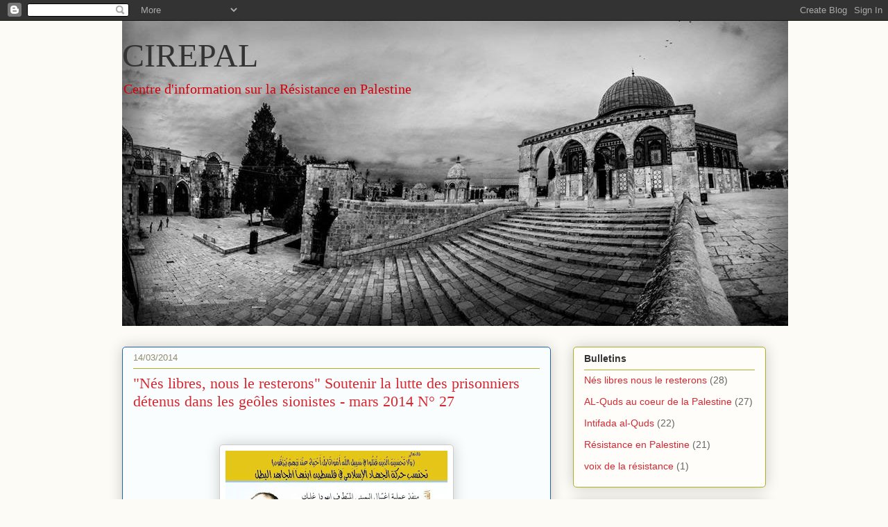

--- FILE ---
content_type: text/html; charset=UTF-8
request_url: https://cirepal.blogspot.com/2014/03/nes-libres-nous-le-resterons-soutenir.html
body_size: 24587
content:
<!DOCTYPE html>
<html class='v2' dir='ltr' lang='fr'>
<head>
<link href='https://www.blogger.com/static/v1/widgets/335934321-css_bundle_v2.css' rel='stylesheet' type='text/css'/>
<meta content='width=1100' name='viewport'/>
<meta content='text/html; charset=UTF-8' http-equiv='Content-Type'/>
<meta content='blogger' name='generator'/>
<link href='https://cirepal.blogspot.com/favicon.ico' rel='icon' type='image/x-icon'/>
<link href='http://cirepal.blogspot.com/2014/03/nes-libres-nous-le-resterons-soutenir.html' rel='canonical'/>
<link rel="alternate" type="application/atom+xml" title="CIREPAL - Atom" href="https://cirepal.blogspot.com/feeds/posts/default" />
<link rel="alternate" type="application/rss+xml" title="CIREPAL - RSS" href="https://cirepal.blogspot.com/feeds/posts/default?alt=rss" />
<link rel="service.post" type="application/atom+xml" title="CIREPAL - Atom" href="https://www.blogger.com/feeds/2403118858501199336/posts/default" />

<link rel="alternate" type="application/atom+xml" title="CIREPAL - Atom" href="https://cirepal.blogspot.com/feeds/8497388833028649364/comments/default" />
<!--Can't find substitution for tag [blog.ieCssRetrofitLinks]-->
<link href='https://blogger.googleusercontent.com/img/b/R29vZ2xl/AVvXsEjeAw_ubeWDWhBDOwouWKtHMoHJq-XFJunwDTFovyPv2i831FhosbYCG74nB_EjPTfMWYFl3tdBM-epbSjlUyZgu_svLG_1sn8vZGnUtH90hCBTAeOFE3x4Fv2sGmjT_nVq-v_YZNl4pleK/s320/10644803_662365300545218_1079320039892265918_n.jpg' rel='image_src'/>
<meta content='http://cirepal.blogspot.com/2014/03/nes-libres-nous-le-resterons-soutenir.html' property='og:url'/>
<meta content='&quot;Nés libres, nous le resterons&quot; Soutenir la lutte des prisonniers détenus dans les geôles sionistes - mars 2014 N° 27' property='og:title'/>
<meta content='       Un nouvel assassinat ciblé a été commis par l’armée de l’occupation à Birzeit en Cisjordanie, en territoire contrôlé par l’Autorité P...' property='og:description'/>
<meta content='https://blogger.googleusercontent.com/img/b/R29vZ2xl/AVvXsEjeAw_ubeWDWhBDOwouWKtHMoHJq-XFJunwDTFovyPv2i831FhosbYCG74nB_EjPTfMWYFl3tdBM-epbSjlUyZgu_svLG_1sn8vZGnUtH90hCBTAeOFE3x4Fv2sGmjT_nVq-v_YZNl4pleK/w1200-h630-p-k-no-nu/10644803_662365300545218_1079320039892265918_n.jpg' property='og:image'/>
<title>CIREPAL: "Nés libres, nous le resterons" Soutenir la lutte des prisonniers détenus dans les geôles sionistes - mars 2014 N&#176; 27</title>
<style id='page-skin-1' type='text/css'><!--
/*
-----------------------------------------------
Blogger Template Style
Name:     Awesome Inc.
Designer: Tina Chen
URL:      tinachen.org
----------------------------------------------- */
/* Content
----------------------------------------------- */
body {
font: normal normal 13px Arial, Tahoma, Helvetica, FreeSans, sans-serif;
color: #333333;
background: #fcfbf5 none no-repeat scroll center center;
}
html body .content-outer {
min-width: 0;
max-width: 100%;
width: 100%;
}
a:link {
text-decoration: none;
color: #d52932;
}
a:visited {
text-decoration: none;
color: #7d171d;
}
a:hover {
text-decoration: underline;
color: #d52932;
}
.body-fauxcolumn-outer .cap-top {
position: absolute;
z-index: 1;
height: 276px;
width: 100%;
background: transparent none repeat-x scroll top left;
_background-image: none;
}
/* Columns
----------------------------------------------- */
.content-inner {
padding: 0;
}
.header-inner .section {
margin: 0 16px;
}
.tabs-inner .section {
margin: 0 16px;
}
.main-inner {
padding-top: 30px;
}
.main-inner .column-center-inner,
.main-inner .column-left-inner,
.main-inner .column-right-inner {
padding: 0 5px;
}
*+html body .main-inner .column-center-inner {
margin-top: -30px;
}
#layout .main-inner .column-center-inner {
margin-top: 0;
}
/* Header
----------------------------------------------- */
.header-outer {
margin: 0 0 0 0;
background: rgba(0, 0, 0, 0) none repeat scroll 0 0;
}
.Header h1 {
font: normal normal 48px Georgia, Utopia, 'Palatino Linotype', Palatino, serif;
color: #333333;
text-shadow: 0 0 -1px #000000;
}
.Header h1 a {
color: #333333;
}
.Header .description {
font: normal normal 20px Georgia, Utopia, 'Palatino Linotype', Palatino, serif;
color: #d5000b;
}
.header-inner .Header .titlewrapper,
.header-inner .Header .descriptionwrapper {
padding-left: 0;
padding-right: 0;
margin-bottom: 0;
}
.header-inner .Header .titlewrapper {
padding-top: 22px;
}
/* Tabs
----------------------------------------------- */
.tabs-outer {
overflow: hidden;
position: relative;
background: #b3ca88 url(//www.blogblog.com/1kt/awesomeinc/tabs_gradient_light.png) repeat scroll 0 0;
}
#layout .tabs-outer {
overflow: visible;
}
.tabs-cap-top, .tabs-cap-bottom {
position: absolute;
width: 100%;
border-top: 1px solid #908c6a;
}
.tabs-cap-bottom {
bottom: 0;
}
.tabs-inner .widget li a {
display: inline-block;
margin: 0;
padding: .6em 1.5em;
font: normal normal 13px Arial, Tahoma, Helvetica, FreeSans, sans-serif;
color: #333333;
border-top: 1px solid #908c6a;
border-bottom: 1px solid #908c6a;
border-left: 1px solid #908c6a;
height: 16px;
line-height: 16px;
}
.tabs-inner .widget li:last-child a {
border-right: 1px solid #908c6a;
}
.tabs-inner .widget li.selected a, .tabs-inner .widget li a:hover {
background: #63704b url(//www.blogblog.com/1kt/awesomeinc/tabs_gradient_light.png) repeat-x scroll 0 -100px;
color: #ffffff;
}
/* Headings
----------------------------------------------- */
h2 {
font: normal bold 14px Arial, Tahoma, Helvetica, FreeSans, sans-serif;
color: #333333;
}
/* Widgets
----------------------------------------------- */
.main-inner .section {
margin: 0 27px;
padding: 0;
}
.main-inner .column-left-outer,
.main-inner .column-right-outer {
margin-top: 0;
}
#layout .main-inner .column-left-outer,
#layout .main-inner .column-right-outer {
margin-top: 0;
}
.main-inner .column-left-inner,
.main-inner .column-right-inner {
background: rgba(0, 0, 0, 0) none repeat 0 0;
-moz-box-shadow: 0 0 0 rgba(0, 0, 0, .2);
-webkit-box-shadow: 0 0 0 rgba(0, 0, 0, .2);
-goog-ms-box-shadow: 0 0 0 rgba(0, 0, 0, .2);
box-shadow: 0 0 0 rgba(0, 0, 0, .2);
-moz-border-radius: 5px;
-webkit-border-radius: 5px;
-goog-ms-border-radius: 5px;
border-radius: 5px;
}
#layout .main-inner .column-left-inner,
#layout .main-inner .column-right-inner {
margin-top: 0;
}
.sidebar .widget {
font: normal normal 14px Arial, Tahoma, Helvetica, FreeSans, sans-serif;
color: #333333;
}
.sidebar .widget a:link {
color: #d52932;
}
.sidebar .widget a:visited {
color: #7d171d;
}
.sidebar .widget a:hover {
color: #7d171d;
}
.sidebar .widget h2 {
text-shadow: 0 0 -1px #000000;
}
.main-inner .widget {
background-color: #fefdfa;
border: 1px solid #aab123;
padding: 0 15px 15px;
margin: 20px -16px;
-moz-box-shadow: 0 0 20px rgba(0, 0, 0, .2);
-webkit-box-shadow: 0 0 20px rgba(0, 0, 0, .2);
-goog-ms-box-shadow: 0 0 20px rgba(0, 0, 0, .2);
box-shadow: 0 0 20px rgba(0, 0, 0, .2);
-moz-border-radius: 5px;
-webkit-border-radius: 5px;
-goog-ms-border-radius: 5px;
border-radius: 5px;
}
.main-inner .widget h2 {
margin: 0 -0;
padding: .6em 0 .5em;
border-bottom: 1px solid transparent;
}
.footer-inner .widget h2 {
padding: 0 0 .4em;
border-bottom: 1px solid transparent;
}
.main-inner .widget h2 + div, .footer-inner .widget h2 + div {
border-top: 1px solid #aab123;
padding-top: 8px;
}
.main-inner .widget .widget-content {
margin: 0 -0;
padding: 7px 0 0;
}
.main-inner .widget ul, .main-inner .widget #ArchiveList ul.flat {
margin: -8px -15px 0;
padding: 0;
list-style: none;
}
.main-inner .widget #ArchiveList {
margin: -8px 0 0;
}
.main-inner .widget ul li, .main-inner .widget #ArchiveList ul.flat li {
padding: .5em 15px;
text-indent: 0;
color: #666666;
border-top: 0 solid #aab123;
border-bottom: 1px solid transparent;
}
.main-inner .widget #ArchiveList ul li {
padding-top: .25em;
padding-bottom: .25em;
}
.main-inner .widget ul li:first-child, .main-inner .widget #ArchiveList ul.flat li:first-child {
border-top: none;
}
.main-inner .widget ul li:last-child, .main-inner .widget #ArchiveList ul.flat li:last-child {
border-bottom: none;
}
.post-body {
position: relative;
}
.main-inner .widget .post-body ul {
padding: 0 2.5em;
margin: .5em 0;
list-style: disc;
}
.main-inner .widget .post-body ul li {
padding: 0.25em 0;
margin-bottom: .25em;
color: #333333;
border: none;
}
.footer-inner .widget ul {
padding: 0;
list-style: none;
}
.widget .zippy {
color: #666666;
}
/* Posts
----------------------------------------------- */
body .main-inner .Blog {
padding: 0;
margin-bottom: 1em;
background-color: transparent;
border: none;
-moz-box-shadow: 0 0 0 rgba(0, 0, 0, 0);
-webkit-box-shadow: 0 0 0 rgba(0, 0, 0, 0);
-goog-ms-box-shadow: 0 0 0 rgba(0, 0, 0, 0);
box-shadow: 0 0 0 rgba(0, 0, 0, 0);
}
.main-inner .section:last-child .Blog:last-child {
padding: 0;
margin-bottom: 1em;
}
.main-inner .widget h2.date-header {
margin: 0 -15px 1px;
padding: 0 0 0 0;
font: normal normal 13px Arial, Tahoma, Helvetica, FreeSans, sans-serif;
color: #908c6a;
background: transparent none no-repeat scroll top left;
border-top: 0 solid #2263b1;
border-bottom: 1px solid transparent;
-moz-border-radius-topleft: 0;
-moz-border-radius-topright: 0;
-webkit-border-top-left-radius: 0;
-webkit-border-top-right-radius: 0;
border-top-left-radius: 0;
border-top-right-radius: 0;
position: static;
bottom: 100%;
right: 15px;
text-shadow: 0 0 -1px #000000;
}
.main-inner .widget h2.date-header span {
font: normal normal 13px Arial, Tahoma, Helvetica, FreeSans, sans-serif;
display: block;
padding: .5em 15px;
border-left: 0 solid #2263b1;
border-right: 0 solid #2263b1;
}
.date-outer {
position: relative;
margin: 30px 0 20px;
padding: 0 15px;
background-color: #fafdfe;
border: 1px solid #2263b1;
-moz-box-shadow: 0 0 20px rgba(0, 0, 0, .2);
-webkit-box-shadow: 0 0 20px rgba(0, 0, 0, .2);
-goog-ms-box-shadow: 0 0 20px rgba(0, 0, 0, .2);
box-shadow: 0 0 20px rgba(0, 0, 0, .2);
-moz-border-radius: 5px;
-webkit-border-radius: 5px;
-goog-ms-border-radius: 5px;
border-radius: 5px;
}
.date-outer:first-child {
margin-top: 0;
}
.date-outer:last-child {
margin-bottom: 20px;
-moz-border-radius-bottomleft: 5px;
-moz-border-radius-bottomright: 5px;
-webkit-border-bottom-left-radius: 5px;
-webkit-border-bottom-right-radius: 5px;
-goog-ms-border-bottom-left-radius: 5px;
-goog-ms-border-bottom-right-radius: 5px;
border-bottom-left-radius: 5px;
border-bottom-right-radius: 5px;
}
.date-posts {
margin: 0 -0;
padding: 0 0;
clear: both;
}
.post-outer, .inline-ad {
border-top: 1px solid #2263b1;
margin: 0 -0;
padding: 15px 0;
}
.post-outer {
padding-bottom: 10px;
}
.post-outer:first-child {
padding-top: 0;
border-top: none;
}
.post-outer:last-child, .inline-ad:last-child {
border-bottom: none;
}
.post-body {
position: relative;
}
.post-body img {
padding: 8px;
background: #ffffff;
border: 1px solid #cccccc;
-moz-box-shadow: 0 0 20px rgba(0, 0, 0, .2);
-webkit-box-shadow: 0 0 20px rgba(0, 0, 0, .2);
box-shadow: 0 0 20px rgba(0, 0, 0, .2);
-moz-border-radius: 5px;
-webkit-border-radius: 5px;
border-radius: 5px;
}
h3.post-title, h4 {
font: normal normal 22px Georgia, Utopia, 'Palatino Linotype', Palatino, serif;
color: #d52932;
}
h3.post-title a {
font: normal normal 22px Georgia, Utopia, 'Palatino Linotype', Palatino, serif;
color: #d52932;
}
h3.post-title a:hover {
color: #d52932;
text-decoration: underline;
}
.post-header {
margin: 0 0 1em;
}
.post-body {
line-height: 1.4;
}
.post-outer h2 {
color: #333333;
}
.post-footer {
margin: 1.5em 0 0;
}
#blog-pager {
padding: 15px;
font-size: 120%;
background-color: #fafdfe;
border: 1px solid #aab123;
-moz-box-shadow: 0 0 20px rgba(0, 0, 0, .2);
-webkit-box-shadow: 0 0 20px rgba(0, 0, 0, .2);
-goog-ms-box-shadow: 0 0 20px rgba(0, 0, 0, .2);
box-shadow: 0 0 20px rgba(0, 0, 0, .2);
-moz-border-radius: 5px;
-webkit-border-radius: 5px;
-goog-ms-border-radius: 5px;
border-radius: 5px;
-moz-border-radius-topleft: 5px;
-moz-border-radius-topright: 5px;
-webkit-border-top-left-radius: 5px;
-webkit-border-top-right-radius: 5px;
-goog-ms-border-top-left-radius: 5px;
-goog-ms-border-top-right-radius: 5px;
border-top-left-radius: 5px;
border-top-right-radius-topright: 5px;
margin-top: 1em;
}
.blog-feeds, .post-feeds {
margin: 1em 0;
text-align: center;
color: #333333;
}
.blog-feeds a, .post-feeds a {
color: #29d576;
}
.blog-feeds a:visited, .post-feeds a:visited {
color: #177d44;
}
.blog-feeds a:hover, .post-feeds a:hover {
color: #29d576;
}
.post-outer .comments {
margin-top: 2em;
}
/* Comments
----------------------------------------------- */
.comments .comments-content .icon.blog-author {
background-repeat: no-repeat;
background-image: url([data-uri]);
}
.comments .comments-content .loadmore a {
border-top: 1px solid #908c6a;
border-bottom: 1px solid #908c6a;
}
.comments .continue {
border-top: 2px solid #908c6a;
}
/* Footer
----------------------------------------------- */
.footer-outer {
margin: -20px 0 -1px;
padding: 20px 0 0;
color: #333333;
overflow: hidden;
}
.footer-fauxborder-left {
border-top: 1px solid #aab123;
background: #fafdfe none repeat scroll 0 0;
-moz-box-shadow: 0 0 20px rgba(0, 0, 0, .2);
-webkit-box-shadow: 0 0 20px rgba(0, 0, 0, .2);
-goog-ms-box-shadow: 0 0 20px rgba(0, 0, 0, .2);
box-shadow: 0 0 20px rgba(0, 0, 0, .2);
margin: 0 -20px;
}
/* Mobile
----------------------------------------------- */
body.mobile {
background-size: auto;
}
.mobile .body-fauxcolumn-outer {
background: transparent none repeat scroll top left;
}
*+html body.mobile .main-inner .column-center-inner {
margin-top: 0;
}
.mobile .main-inner .widget {
padding: 0 0 15px;
}
.mobile .main-inner .widget h2 + div,
.mobile .footer-inner .widget h2 + div {
border-top: none;
padding-top: 0;
}
.mobile .footer-inner .widget h2 {
padding: 0.5em 0;
border-bottom: none;
}
.mobile .main-inner .widget .widget-content {
margin: 0;
padding: 7px 0 0;
}
.mobile .main-inner .widget ul,
.mobile .main-inner .widget #ArchiveList ul.flat {
margin: 0 -15px 0;
}
.mobile .main-inner .widget h2.date-header {
right: 0;
}
.mobile .date-header span {
padding: 0.4em 0;
}
.mobile .date-outer:first-child {
margin-bottom: 0;
border: 1px solid #2263b1;
-moz-border-radius-topleft: 5px;
-moz-border-radius-topright: 5px;
-webkit-border-top-left-radius: 5px;
-webkit-border-top-right-radius: 5px;
-goog-ms-border-top-left-radius: 5px;
-goog-ms-border-top-right-radius: 5px;
border-top-left-radius: 5px;
border-top-right-radius: 5px;
}
.mobile .date-outer {
border-color: #2263b1;
border-width: 0 1px 1px;
}
.mobile .date-outer:last-child {
margin-bottom: 0;
}
.mobile .main-inner {
padding: 0;
}
.mobile .header-inner .section {
margin: 0;
}
.mobile .post-outer, .mobile .inline-ad {
padding: 5px 0;
}
.mobile .tabs-inner .section {
margin: 0 10px;
}
.mobile .main-inner .widget h2 {
margin: 0;
padding: 0;
}
.mobile .main-inner .widget h2.date-header span {
padding: 0;
}
.mobile .main-inner .widget .widget-content {
margin: 0;
padding: 7px 0 0;
}
.mobile #blog-pager {
border: 1px solid transparent;
background: #fafdfe none repeat scroll 0 0;
}
.mobile .main-inner .column-left-inner,
.mobile .main-inner .column-right-inner {
background: rgba(0, 0, 0, 0) none repeat 0 0;
-moz-box-shadow: none;
-webkit-box-shadow: none;
-goog-ms-box-shadow: none;
box-shadow: none;
}
.mobile .date-posts {
margin: 0;
padding: 0;
}
.mobile .footer-fauxborder-left {
margin: 0;
border-top: inherit;
}
.mobile .main-inner .section:last-child .Blog:last-child {
margin-bottom: 0;
}
.mobile-index-contents {
color: #333333;
}
.mobile .mobile-link-button {
background: #d52932 url(//www.blogblog.com/1kt/awesomeinc/tabs_gradient_light.png) repeat scroll 0 0;
}
.mobile-link-button a:link, .mobile-link-button a:visited {
color: #ffffff;
}
.mobile .tabs-inner .PageList .widget-content {
background: transparent;
border-top: 1px solid;
border-color: #908c6a;
color: #333333;
}
.mobile .tabs-inner .PageList .widget-content .pagelist-arrow {
border-left: 1px solid #908c6a;
}

--></style>
<style id='template-skin-1' type='text/css'><!--
body {
min-width: 960px;
}
.content-outer, .content-fauxcolumn-outer, .region-inner {
min-width: 960px;
max-width: 960px;
_width: 960px;
}
.main-inner .columns {
padding-left: 0;
padding-right: 310px;
}
.main-inner .fauxcolumn-center-outer {
left: 0;
right: 310px;
/* IE6 does not respect left and right together */
_width: expression(this.parentNode.offsetWidth -
parseInt("0") -
parseInt("310px") + 'px');
}
.main-inner .fauxcolumn-left-outer {
width: 0;
}
.main-inner .fauxcolumn-right-outer {
width: 310px;
}
.main-inner .column-left-outer {
width: 0;
right: 100%;
margin-left: -0;
}
.main-inner .column-right-outer {
width: 310px;
margin-right: -310px;
}
#layout {
min-width: 0;
}
#layout .content-outer {
min-width: 0;
width: 800px;
}
#layout .region-inner {
min-width: 0;
width: auto;
}
body#layout div.add_widget {
padding: 8px;
}
body#layout div.add_widget a {
margin-left: 32px;
}
--></style>
<link href='https://www.blogger.com/dyn-css/authorization.css?targetBlogID=2403118858501199336&amp;zx=cbcd7514-06e1-44d5-9b58-2ed6b34fcd14' media='none' onload='if(media!=&#39;all&#39;)media=&#39;all&#39;' rel='stylesheet'/><noscript><link href='https://www.blogger.com/dyn-css/authorization.css?targetBlogID=2403118858501199336&amp;zx=cbcd7514-06e1-44d5-9b58-2ed6b34fcd14' rel='stylesheet'/></noscript>
<meta name='google-adsense-platform-account' content='ca-host-pub-1556223355139109'/>
<meta name='google-adsense-platform-domain' content='blogspot.com'/>

</head>
<body class='loading variant-renewable'>
<div class='navbar section' id='navbar' name='Navbar'><div class='widget Navbar' data-version='1' id='Navbar1'><script type="text/javascript">
    function setAttributeOnload(object, attribute, val) {
      if(window.addEventListener) {
        window.addEventListener('load',
          function(){ object[attribute] = val; }, false);
      } else {
        window.attachEvent('onload', function(){ object[attribute] = val; });
      }
    }
  </script>
<div id="navbar-iframe-container"></div>
<script type="text/javascript" src="https://apis.google.com/js/platform.js"></script>
<script type="text/javascript">
      gapi.load("gapi.iframes:gapi.iframes.style.bubble", function() {
        if (gapi.iframes && gapi.iframes.getContext) {
          gapi.iframes.getContext().openChild({
              url: 'https://www.blogger.com/navbar/2403118858501199336?po\x3d8497388833028649364\x26origin\x3dhttps://cirepal.blogspot.com',
              where: document.getElementById("navbar-iframe-container"),
              id: "navbar-iframe"
          });
        }
      });
    </script><script type="text/javascript">
(function() {
var script = document.createElement('script');
script.type = 'text/javascript';
script.src = '//pagead2.googlesyndication.com/pagead/js/google_top_exp.js';
var head = document.getElementsByTagName('head')[0];
if (head) {
head.appendChild(script);
}})();
</script>
</div></div>
<div class='body-fauxcolumns'>
<div class='fauxcolumn-outer body-fauxcolumn-outer'>
<div class='cap-top'>
<div class='cap-left'></div>
<div class='cap-right'></div>
</div>
<div class='fauxborder-left'>
<div class='fauxborder-right'></div>
<div class='fauxcolumn-inner'>
</div>
</div>
<div class='cap-bottom'>
<div class='cap-left'></div>
<div class='cap-right'></div>
</div>
</div>
</div>
<div class='content'>
<div class='content-fauxcolumns'>
<div class='fauxcolumn-outer content-fauxcolumn-outer'>
<div class='cap-top'>
<div class='cap-left'></div>
<div class='cap-right'></div>
</div>
<div class='fauxborder-left'>
<div class='fauxborder-right'></div>
<div class='fauxcolumn-inner'>
</div>
</div>
<div class='cap-bottom'>
<div class='cap-left'></div>
<div class='cap-right'></div>
</div>
</div>
</div>
<div class='content-outer'>
<div class='content-cap-top cap-top'>
<div class='cap-left'></div>
<div class='cap-right'></div>
</div>
<div class='fauxborder-left content-fauxborder-left'>
<div class='fauxborder-right content-fauxborder-right'></div>
<div class='content-inner'>
<header>
<div class='header-outer'>
<div class='header-cap-top cap-top'>
<div class='cap-left'></div>
<div class='cap-right'></div>
</div>
<div class='fauxborder-left header-fauxborder-left'>
<div class='fauxborder-right header-fauxborder-right'></div>
<div class='region-inner header-inner'>
<div class='header section' id='header' name='En-tête'><div class='widget Header' data-version='1' id='Header1'>
<div id='header-inner' style='background-image: url("https://blogger.googleusercontent.com/img/b/R29vZ2xl/AVvXsEiPvhyphenhyphenPcZdRpIpoIgqJqjX9YMYjLdzc2rCCG1MMiEIiOnxH4abveWpcoyC297FDb42y4481jSUQQqFzcJcOv3D6huQxv68UYzrQ2AGO6KxjWai1rxXZFVn5NMiwq_w-xWTsPCNnINvPp_kS/s1600-r/12143088_n.jpg"); background-position: left; width: 960px; min-height: 440px; _height: 440px; background-repeat: no-repeat; '>
<div class='titlewrapper' style='background: transparent'>
<h1 class='title' style='background: transparent; border-width: 0px'>
<a href='https://cirepal.blogspot.com/'>
CIREPAL
</a>
</h1>
</div>
<div class='descriptionwrapper'>
<p class='description'><span>Centre d'information sur la Résistance en Palestine</span></p>
</div>
</div>
</div></div>
</div>
</div>
<div class='header-cap-bottom cap-bottom'>
<div class='cap-left'></div>
<div class='cap-right'></div>
</div>
</div>
</header>
<div class='tabs-outer'>
<div class='tabs-cap-top cap-top'>
<div class='cap-left'></div>
<div class='cap-right'></div>
</div>
<div class='fauxborder-left tabs-fauxborder-left'>
<div class='fauxborder-right tabs-fauxborder-right'></div>
<div class='region-inner tabs-inner'>
<div class='tabs no-items section' id='crosscol' name='Toutes les colonnes'></div>
<div class='tabs no-items section' id='crosscol-overflow' name='Cross-Column 2'></div>
</div>
</div>
<div class='tabs-cap-bottom cap-bottom'>
<div class='cap-left'></div>
<div class='cap-right'></div>
</div>
</div>
<div class='main-outer'>
<div class='main-cap-top cap-top'>
<div class='cap-left'></div>
<div class='cap-right'></div>
</div>
<div class='fauxborder-left main-fauxborder-left'>
<div class='fauxborder-right main-fauxborder-right'></div>
<div class='region-inner main-inner'>
<div class='columns fauxcolumns'>
<div class='fauxcolumn-outer fauxcolumn-center-outer'>
<div class='cap-top'>
<div class='cap-left'></div>
<div class='cap-right'></div>
</div>
<div class='fauxborder-left'>
<div class='fauxborder-right'></div>
<div class='fauxcolumn-inner'>
</div>
</div>
<div class='cap-bottom'>
<div class='cap-left'></div>
<div class='cap-right'></div>
</div>
</div>
<div class='fauxcolumn-outer fauxcolumn-left-outer'>
<div class='cap-top'>
<div class='cap-left'></div>
<div class='cap-right'></div>
</div>
<div class='fauxborder-left'>
<div class='fauxborder-right'></div>
<div class='fauxcolumn-inner'>
</div>
</div>
<div class='cap-bottom'>
<div class='cap-left'></div>
<div class='cap-right'></div>
</div>
</div>
<div class='fauxcolumn-outer fauxcolumn-right-outer'>
<div class='cap-top'>
<div class='cap-left'></div>
<div class='cap-right'></div>
</div>
<div class='fauxborder-left'>
<div class='fauxborder-right'></div>
<div class='fauxcolumn-inner'>
</div>
</div>
<div class='cap-bottom'>
<div class='cap-left'></div>
<div class='cap-right'></div>
</div>
</div>
<!-- corrects IE6 width calculation -->
<div class='columns-inner'>
<div class='column-center-outer'>
<div class='column-center-inner'>
<div class='main section' id='main' name='Principal'><div class='widget Blog' data-version='1' id='Blog1'>
<div class='blog-posts hfeed'>

          <div class="date-outer">
        
<h2 class='date-header'><span>14/03/2014</span></h2>

          <div class="date-posts">
        
<div class='post-outer'>
<div class='post hentry uncustomized-post-template' itemprop='blogPost' itemscope='itemscope' itemtype='http://schema.org/BlogPosting'>
<meta content='https://blogger.googleusercontent.com/img/b/R29vZ2xl/AVvXsEjeAw_ubeWDWhBDOwouWKtHMoHJq-XFJunwDTFovyPv2i831FhosbYCG74nB_EjPTfMWYFl3tdBM-epbSjlUyZgu_svLG_1sn8vZGnUtH90hCBTAeOFE3x4Fv2sGmjT_nVq-v_YZNl4pleK/s320/10644803_662365300545218_1079320039892265918_n.jpg' itemprop='image_url'/>
<meta content='2403118858501199336' itemprop='blogId'/>
<meta content='8497388833028649364' itemprop='postId'/>
<a name='8497388833028649364'></a>
<h3 class='post-title entry-title' itemprop='name'>
"Nés libres, nous le resterons" Soutenir la lutte des prisonniers détenus dans les geôles sionistes - mars 2014 N&#176; 27
</h3>
<div class='post-header'>
<div class='post-header-line-1'></div>
</div>
<div class='post-body entry-content' id='post-body-8497388833028649364' itemprop='description articleBody'>
<!--[if gte mso 9]><xml>
 <w:WordDocument>
  <w:View>Normal</w:View>
  <w:Zoom>0</w:Zoom>
  <w:TrackMoves/>
  <w:TrackFormatting/>
  <w:HyphenationZone>21</w:HyphenationZone>
  <w:PunctuationKerning/>
  <w:ValidateAgainstSchemas/>
  <w:SaveIfXMLInvalid>false</w:SaveIfXMLInvalid>
  <w:IgnoreMixedContent>false</w:IgnoreMixedContent>
  <w:AlwaysShowPlaceholderText>false</w:AlwaysShowPlaceholderText>
  <w:DoNotPromoteQF/>
  <w:LidThemeOther>EN-US</w:LidThemeOther>
  <w:LidThemeAsian>X-NONE</w:LidThemeAsian>
  <w:LidThemeComplexScript>AR-SA</w:LidThemeComplexScript>
  <w:Compatibility>
   <w:BreakWrappedTables/>
   <w:SnapToGridInCell/>
   <w:WrapTextWithPunct/>
   <w:UseAsianBreakRules/>
   <w:DontGrowAutofit/>
   <w:SplitPgBreakAndParaMark/>
   <w:EnableOpenTypeKerning/>
   <w:DontFlipMirrorIndents/>
   <w:OverrideTableStyleHps/>
  </w:Compatibility>
  <m:mathPr>
   <m:mathFont m:val="Cambria Math"/>
   <m:brkBin m:val="before"/>
   <m:brkBinSub m:val="&#45;-"/>
   <m:smallFrac m:val="off"/>
   <m:dispDef/>
   <m:lMargin m:val="0"/>
   <m:rMargin m:val="0"/>
   <m:defJc m:val="centerGroup"/>
   <m:wrapIndent m:val="1440"/>
   <m:intLim m:val="subSup"/>
   <m:naryLim m:val="undOvr"/>
  </m:mathPr></w:WordDocument>
</xml><![endif]--><br />
<!--[if gte mso 9]><xml>
 <w:LatentStyles DefLockedState="false" DefUnhideWhenUsed="true"
  DefSemiHidden="true" DefQFormat="false" DefPriority="99"
  LatentStyleCount="267">
  <w:LsdException Locked="false" Priority="0" SemiHidden="false"
   UnhideWhenUsed="false" QFormat="true" Name="Normal"/>
  <w:LsdException Locked="false" Priority="9" SemiHidden="false"
   UnhideWhenUsed="false" QFormat="true" Name="heading 1"/>
  <w:LsdException Locked="false" Priority="9" QFormat="true" Name="heading 2"/>
  <w:LsdException Locked="false" Priority="9" QFormat="true" Name="heading 3"/>
  <w:LsdException Locked="false" Priority="9" QFormat="true" Name="heading 4"/>
  <w:LsdException Locked="false" Priority="9" QFormat="true" Name="heading 5"/>
  <w:LsdException Locked="false" Priority="9" QFormat="true" Name="heading 6"/>
  <w:LsdException Locked="false" Priority="9" QFormat="true" Name="heading 7"/>
  <w:LsdException Locked="false" Priority="9" QFormat="true" Name="heading 8"/>
  <w:LsdException Locked="false" Priority="9" QFormat="true" Name="heading 9"/>
  <w:LsdException Locked="false" Priority="39" Name="toc 1"/>
  <w:LsdException Locked="false" Priority="39" Name="toc 2"/>
  <w:LsdException Locked="false" Priority="39" Name="toc 3"/>
  <w:LsdException Locked="false" Priority="39" Name="toc 4"/>
  <w:LsdException Locked="false" Priority="39" Name="toc 5"/>
  <w:LsdException Locked="false" Priority="39" Name="toc 6"/>
  <w:LsdException Locked="false" Priority="39" Name="toc 7"/>
  <w:LsdException Locked="false" Priority="39" Name="toc 8"/>
  <w:LsdException Locked="false" Priority="39" Name="toc 9"/>
  <w:LsdException Locked="false" Priority="35" QFormat="true" Name="caption"/>
  <w:LsdException Locked="false" Priority="10" SemiHidden="false"
   UnhideWhenUsed="false" QFormat="true" Name="Title"/>
  <w:LsdException Locked="false" Priority="1" Name="Default Paragraph Font"/>
  <w:LsdException Locked="false" Priority="0" Name="Body Text"/>
  <w:LsdException Locked="false" Priority="11" SemiHidden="false"
   UnhideWhenUsed="false" QFormat="true" Name="Subtitle"/>
  <w:LsdException Locked="false" Priority="22" SemiHidden="false"
   UnhideWhenUsed="false" QFormat="true" Name="Strong"/>
  <w:LsdException Locked="false" Priority="20" SemiHidden="false"
   UnhideWhenUsed="false" QFormat="true" Name="Emphasis"/>
  <w:LsdException Locked="false" Priority="0" Name="Plain Text"/>
  <w:LsdException Locked="false" Priority="59" SemiHidden="false"
   UnhideWhenUsed="false" Name="Table Grid"/>
  <w:LsdException Locked="false" UnhideWhenUsed="false" Name="Placeholder Text"/>
  <w:LsdException Locked="false" Priority="1" SemiHidden="false"
   UnhideWhenUsed="false" QFormat="true" Name="No Spacing"/>
  <w:LsdException Locked="false" Priority="60" SemiHidden="false"
   UnhideWhenUsed="false" Name="Light Shading"/>
  <w:LsdException Locked="false" Priority="61" SemiHidden="false"
   UnhideWhenUsed="false" Name="Light List"/>
  <w:LsdException Locked="false" Priority="62" SemiHidden="false"
   UnhideWhenUsed="false" Name="Light Grid"/>
  <w:LsdException Locked="false" Priority="63" SemiHidden="false"
   UnhideWhenUsed="false" Name="Medium Shading 1"/>
  <w:LsdException Locked="false" Priority="64" SemiHidden="false"
   UnhideWhenUsed="false" Name="Medium Shading 2"/>
  <w:LsdException Locked="false" Priority="65" SemiHidden="false"
   UnhideWhenUsed="false" Name="Medium List 1"/>
  <w:LsdException Locked="false" Priority="66" SemiHidden="false"
   UnhideWhenUsed="false" Name="Medium List 2"/>
  <w:LsdException Locked="false" Priority="67" SemiHidden="false"
   UnhideWhenUsed="false" Name="Medium Grid 1"/>
  <w:LsdException Locked="false" Priority="68" SemiHidden="false"
   UnhideWhenUsed="false" Name="Medium Grid 2"/>
  <w:LsdException Locked="false" Priority="69" SemiHidden="false"
   UnhideWhenUsed="false" Name="Medium Grid 3"/>
  <w:LsdException Locked="false" Priority="70" SemiHidden="false"
   UnhideWhenUsed="false" Name="Dark List"/>
  <w:LsdException Locked="false" Priority="71" SemiHidden="false"
   UnhideWhenUsed="false" Name="Colorful Shading"/>
  <w:LsdException Locked="false" Priority="72" SemiHidden="false"
   UnhideWhenUsed="false" Name="Colorful List"/>
  <w:LsdException Locked="false" Priority="73" SemiHidden="false"
   UnhideWhenUsed="false" Name="Colorful Grid"/>
  <w:LsdException Locked="false" Priority="60" SemiHidden="false"
   UnhideWhenUsed="false" Name="Light Shading Accent 1"/>
  <w:LsdException Locked="false" Priority="61" SemiHidden="false"
   UnhideWhenUsed="false" Name="Light List Accent 1"/>
  <w:LsdException Locked="false" Priority="62" SemiHidden="false"
   UnhideWhenUsed="false" Name="Light Grid Accent 1"/>
  <w:LsdException Locked="false" Priority="63" SemiHidden="false"
   UnhideWhenUsed="false" Name="Medium Shading 1 Accent 1"/>
  <w:LsdException Locked="false" Priority="64" SemiHidden="false"
   UnhideWhenUsed="false" Name="Medium Shading 2 Accent 1"/>
  <w:LsdException Locked="false" Priority="65" SemiHidden="false"
   UnhideWhenUsed="false" Name="Medium List 1 Accent 1"/>
  <w:LsdException Locked="false" UnhideWhenUsed="false" Name="Revision"/>
  <w:LsdException Locked="false" Priority="34" SemiHidden="false"
   UnhideWhenUsed="false" QFormat="true" Name="List Paragraph"/>
  <w:LsdException Locked="false" Priority="29" SemiHidden="false"
   UnhideWhenUsed="false" QFormat="true" Name="Quote"/>
  <w:LsdException Locked="false" Priority="30" SemiHidden="false"
   UnhideWhenUsed="false" QFormat="true" Name="Intense Quote"/>
  <w:LsdException Locked="false" Priority="66" SemiHidden="false"
   UnhideWhenUsed="false" Name="Medium List 2 Accent 1"/>
  <w:LsdException Locked="false" Priority="67" SemiHidden="false"
   UnhideWhenUsed="false" Name="Medium Grid 1 Accent 1"/>
  <w:LsdException Locked="false" Priority="68" SemiHidden="false"
   UnhideWhenUsed="false" Name="Medium Grid 2 Accent 1"/>
  <w:LsdException Locked="false" Priority="69" SemiHidden="false"
   UnhideWhenUsed="false" Name="Medium Grid 3 Accent 1"/>
  <w:LsdException Locked="false" Priority="70" SemiHidden="false"
   UnhideWhenUsed="false" Name="Dark List Accent 1"/>
  <w:LsdException Locked="false" Priority="71" SemiHidden="false"
   UnhideWhenUsed="false" Name="Colorful Shading Accent 1"/>
  <w:LsdException Locked="false" Priority="72" SemiHidden="false"
   UnhideWhenUsed="false" Name="Colorful List Accent 1"/>
  <w:LsdException Locked="false" Priority="73" SemiHidden="false"
   UnhideWhenUsed="false" Name="Colorful Grid Accent 1"/>
  <w:LsdException Locked="false" Priority="60" SemiHidden="false"
   UnhideWhenUsed="false" Name="Light Shading Accent 2"/>
  <w:LsdException Locked="false" Priority="61" SemiHidden="false"
   UnhideWhenUsed="false" Name="Light List Accent 2"/>
  <w:LsdException Locked="false" Priority="62" SemiHidden="false"
   UnhideWhenUsed="false" Name="Light Grid Accent 2"/>
  <w:LsdException Locked="false" Priority="63" SemiHidden="false"
   UnhideWhenUsed="false" Name="Medium Shading 1 Accent 2"/>
  <w:LsdException Locked="false" Priority="64" SemiHidden="false"
   UnhideWhenUsed="false" Name="Medium Shading 2 Accent 2"/>
  <w:LsdException Locked="false" Priority="65" SemiHidden="false"
   UnhideWhenUsed="false" Name="Medium List 1 Accent 2"/>
  <w:LsdException Locked="false" Priority="66" SemiHidden="false"
   UnhideWhenUsed="false" Name="Medium List 2 Accent 2"/>
  <w:LsdException Locked="false" Priority="67" SemiHidden="false"
   UnhideWhenUsed="false" Name="Medium Grid 1 Accent 2"/>
  <w:LsdException Locked="false" Priority="68" SemiHidden="false"
   UnhideWhenUsed="false" Name="Medium Grid 2 Accent 2"/>
  <w:LsdException Locked="false" Priority="69" SemiHidden="false"
   UnhideWhenUsed="false" Name="Medium Grid 3 Accent 2"/>
  <w:LsdException Locked="false" Priority="70" SemiHidden="false"
   UnhideWhenUsed="false" Name="Dark List Accent 2"/>
  <w:LsdException Locked="false" Priority="71" SemiHidden="false"
   UnhideWhenUsed="false" Name="Colorful Shading Accent 2"/>
  <w:LsdException Locked="false" Priority="72" SemiHidden="false"
   UnhideWhenUsed="false" Name="Colorful List Accent 2"/>
  <w:LsdException Locked="false" Priority="73" SemiHidden="false"
   UnhideWhenUsed="false" Name="Colorful Grid Accent 2"/>
  <w:LsdException Locked="false" Priority="60" SemiHidden="false"
   UnhideWhenUsed="false" Name="Light Shading Accent 3"/>
  <w:LsdException Locked="false" Priority="61" SemiHidden="false"
   UnhideWhenUsed="false" Name="Light List Accent 3"/>
  <w:LsdException Locked="false" Priority="62" SemiHidden="false"
   UnhideWhenUsed="false" Name="Light Grid Accent 3"/>
  <w:LsdException Locked="false" Priority="63" SemiHidden="false"
   UnhideWhenUsed="false" Name="Medium Shading 1 Accent 3"/>
  <w:LsdException Locked="false" Priority="64" SemiHidden="false"
   UnhideWhenUsed="false" Name="Medium Shading 2 Accent 3"/>
  <w:LsdException Locked="false" Priority="65" SemiHidden="false"
   UnhideWhenUsed="false" Name="Medium List 1 Accent 3"/>
  <w:LsdException Locked="false" Priority="66" SemiHidden="false"
   UnhideWhenUsed="false" Name="Medium List 2 Accent 3"/>
  <w:LsdException Locked="false" Priority="67" SemiHidden="false"
   UnhideWhenUsed="false" Name="Medium Grid 1 Accent 3"/>
  <w:LsdException Locked="false" Priority="68" SemiHidden="false"
   UnhideWhenUsed="false" Name="Medium Grid 2 Accent 3"/>
  <w:LsdException Locked="false" Priority="69" SemiHidden="false"
   UnhideWhenUsed="false" Name="Medium Grid 3 Accent 3"/>
  <w:LsdException Locked="false" Priority="70" SemiHidden="false"
   UnhideWhenUsed="false" Name="Dark List Accent 3"/>
  <w:LsdException Locked="false" Priority="71" SemiHidden="false"
   UnhideWhenUsed="false" Name="Colorful Shading Accent 3"/>
  <w:LsdException Locked="false" Priority="72" SemiHidden="false"
   UnhideWhenUsed="false" Name="Colorful List Accent 3"/>
  <w:LsdException Locked="false" Priority="73" SemiHidden="false"
   UnhideWhenUsed="false" Name="Colorful Grid Accent 3"/>
  <w:LsdException Locked="false" Priority="60" SemiHidden="false"
   UnhideWhenUsed="false" Name="Light Shading Accent 4"/>
  <w:LsdException Locked="false" Priority="61" SemiHidden="false"
   UnhideWhenUsed="false" Name="Light List Accent 4"/>
  <w:LsdException Locked="false" Priority="62" SemiHidden="false"
   UnhideWhenUsed="false" Name="Light Grid Accent 4"/>
  <w:LsdException Locked="false" Priority="63" SemiHidden="false"
   UnhideWhenUsed="false" Name="Medium Shading 1 Accent 4"/>
  <w:LsdException Locked="false" Priority="64" SemiHidden="false"
   UnhideWhenUsed="false" Name="Medium Shading 2 Accent 4"/>
  <w:LsdException Locked="false" Priority="65" SemiHidden="false"
   UnhideWhenUsed="false" Name="Medium List 1 Accent 4"/>
  <w:LsdException Locked="false" Priority="66" SemiHidden="false"
   UnhideWhenUsed="false" Name="Medium List 2 Accent 4"/>
  <w:LsdException Locked="false" Priority="67" SemiHidden="false"
   UnhideWhenUsed="false" Name="Medium Grid 1 Accent 4"/>
  <w:LsdException Locked="false" Priority="68" SemiHidden="false"
   UnhideWhenUsed="false" Name="Medium Grid 2 Accent 4"/>
  <w:LsdException Locked="false" Priority="69" SemiHidden="false"
   UnhideWhenUsed="false" Name="Medium Grid 3 Accent 4"/>
  <w:LsdException Locked="false" Priority="70" SemiHidden="false"
   UnhideWhenUsed="false" Name="Dark List Accent 4"/>
  <w:LsdException Locked="false" Priority="71" SemiHidden="false"
   UnhideWhenUsed="false" Name="Colorful Shading Accent 4"/>
  <w:LsdException Locked="false" Priority="72" SemiHidden="false"
   UnhideWhenUsed="false" Name="Colorful List Accent 4"/>
  <w:LsdException Locked="false" Priority="73" SemiHidden="false"
   UnhideWhenUsed="false" Name="Colorful Grid Accent 4"/>
  <w:LsdException Locked="false" Priority="60" SemiHidden="false"
   UnhideWhenUsed="false" Name="Light Shading Accent 5"/>
  <w:LsdException Locked="false" Priority="61" SemiHidden="false"
   UnhideWhenUsed="false" Name="Light List Accent 5"/>
  <w:LsdException Locked="false" Priority="62" SemiHidden="false"
   UnhideWhenUsed="false" Name="Light Grid Accent 5"/>
  <w:LsdException Locked="false" Priority="63" SemiHidden="false"
   UnhideWhenUsed="false" Name="Medium Shading 1 Accent 5"/>
  <w:LsdException Locked="false" Priority="64" SemiHidden="false"
   UnhideWhenUsed="false" Name="Medium Shading 2 Accent 5"/>
  <w:LsdException Locked="false" Priority="65" SemiHidden="false"
   UnhideWhenUsed="false" Name="Medium List 1 Accent 5"/>
  <w:LsdException Locked="false" Priority="66" SemiHidden="false"
   UnhideWhenUsed="false" Name="Medium List 2 Accent 5"/>
  <w:LsdException Locked="false" Priority="67" SemiHidden="false"
   UnhideWhenUsed="false" Name="Medium Grid 1 Accent 5"/>
  <w:LsdException Locked="false" Priority="68" SemiHidden="false"
   UnhideWhenUsed="false" Name="Medium Grid 2 Accent 5"/>
  <w:LsdException Locked="false" Priority="69" SemiHidden="false"
   UnhideWhenUsed="false" Name="Medium Grid 3 Accent 5"/>
  <w:LsdException Locked="false" Priority="70" SemiHidden="false"
   UnhideWhenUsed="false" Name="Dark List Accent 5"/>
  <w:LsdException Locked="false" Priority="71" SemiHidden="false"
   UnhideWhenUsed="false" Name="Colorful Shading Accent 5"/>
  <w:LsdException Locked="false" Priority="72" SemiHidden="false"
   UnhideWhenUsed="false" Name="Colorful List Accent 5"/>
  <w:LsdException Locked="false" Priority="73" SemiHidden="false"
   UnhideWhenUsed="false" Name="Colorful Grid Accent 5"/>
  <w:LsdException Locked="false" Priority="60" SemiHidden="false"
   UnhideWhenUsed="false" Name="Light Shading Accent 6"/>
  <w:LsdException Locked="false" Priority="61" SemiHidden="false"
   UnhideWhenUsed="false" Name="Light List Accent 6"/>
  <w:LsdException Locked="false" Priority="62" SemiHidden="false"
   UnhideWhenUsed="false" Name="Light Grid Accent 6"/>
  <w:LsdException Locked="false" Priority="63" SemiHidden="false"
   UnhideWhenUsed="false" Name="Medium Shading 1 Accent 6"/>
  <w:LsdException Locked="false" Priority="64" SemiHidden="false"
   UnhideWhenUsed="false" Name="Medium Shading 2 Accent 6"/>
  <w:LsdException Locked="false" Priority="65" SemiHidden="false"
   UnhideWhenUsed="false" Name="Medium List 1 Accent 6"/>
  <w:LsdException Locked="false" Priority="66" SemiHidden="false"
   UnhideWhenUsed="false" Name="Medium List 2 Accent 6"/>
  <w:LsdException Locked="false" Priority="67" SemiHidden="false"
   UnhideWhenUsed="false" Name="Medium Grid 1 Accent 6"/>
  <w:LsdException Locked="false" Priority="68" SemiHidden="false"
   UnhideWhenUsed="false" Name="Medium Grid 2 Accent 6"/>
  <w:LsdException Locked="false" Priority="69" SemiHidden="false"
   UnhideWhenUsed="false" Name="Medium Grid 3 Accent 6"/>
  <w:LsdException Locked="false" Priority="70" SemiHidden="false"
   UnhideWhenUsed="false" Name="Dark List Accent 6"/>
  <w:LsdException Locked="false" Priority="71" SemiHidden="false"
   UnhideWhenUsed="false" Name="Colorful Shading Accent 6"/>
  <w:LsdException Locked="false" Priority="72" SemiHidden="false"
   UnhideWhenUsed="false" Name="Colorful List Accent 6"/>
  <w:LsdException Locked="false" Priority="73" SemiHidden="false"
   UnhideWhenUsed="false" Name="Colorful Grid Accent 6"/>
  <w:LsdException Locked="false" Priority="19" SemiHidden="false"
   UnhideWhenUsed="false" QFormat="true" Name="Subtle Emphasis"/>
  <w:LsdException Locked="false" Priority="21" SemiHidden="false"
   UnhideWhenUsed="false" QFormat="true" Name="Intense Emphasis"/>
  <w:LsdException Locked="false" Priority="31" SemiHidden="false"
   UnhideWhenUsed="false" QFormat="true" Name="Subtle Reference"/>
  <w:LsdException Locked="false" Priority="32" SemiHidden="false"
   UnhideWhenUsed="false" QFormat="true" Name="Intense Reference"/>
  <w:LsdException Locked="false" Priority="33" SemiHidden="false"
   UnhideWhenUsed="false" QFormat="true" Name="Book Title"/>
  <w:LsdException Locked="false" Priority="37" Name="Bibliography"/>
  <w:LsdException Locked="false" Priority="39" QFormat="true" Name="TOC Heading"/>
 </w:LatentStyles>
</xml><![endif]--><!--[if gte mso 10]>
<style>
 /* Style Definitions */
 table.MsoNormalTable
 {mso-style-name:"Table Normal";
 mso-tstyle-rowband-size:0;
 mso-tstyle-colband-size:0;
 mso-style-noshow:yes;
 mso-style-priority:99;
 mso-style-parent:"";
 mso-padding-alt:0cm 5.4pt 0cm 5.4pt;
 mso-para-margin-top:0cm;
 mso-para-margin-right:0cm;
 mso-para-margin-bottom:10.0pt;
 mso-para-margin-left:0cm;
 line-height:115%;
 mso-pagination:widow-orphan;
 font-size:11.0pt;
 font-family:"Calibri","sans-serif";
 mso-ascii-font-family:Calibri;
 mso-ascii-theme-font:minor-latin;
 mso-hansi-font-family:Calibri;
 mso-hansi-theme-font:minor-latin;
 mso-ansi-language:EN-US;
 mso-fareast-language:EN-US;}
</style>
<![endif]-->

<br />
<div class="separator" style="clear: both; text-align: center;">
<a href="https://blogger.googleusercontent.com/img/b/R29vZ2xl/AVvXsEjeAw_ubeWDWhBDOwouWKtHMoHJq-XFJunwDTFovyPv2i831FhosbYCG74nB_EjPTfMWYFl3tdBM-epbSjlUyZgu_svLG_1sn8vZGnUtH90hCBTAeOFE3x4Fv2sGmjT_nVq-v_YZNl4pleK/s1600/10644803_662365300545218_1079320039892265918_n.jpg" imageanchor="1" style="margin-left: 1em; margin-right: 1em;"><img border="0" height="239" src="https://blogger.googleusercontent.com/img/b/R29vZ2xl/AVvXsEjeAw_ubeWDWhBDOwouWKtHMoHJq-XFJunwDTFovyPv2i831FhosbYCG74nB_EjPTfMWYFl3tdBM-epbSjlUyZgu_svLG_1sn8vZGnUtH90hCBTAeOFE3x4Fv2sGmjT_nVq-v_YZNl4pleK/s320/10644803_662365300545218_1079320039892265918_n.jpg" width="320" /></a></div>
<div class="MsoNormal" style="line-height: 16.0pt; margin-top: 6.0pt; mso-line-height-rule: exactly; text-align: justify;">
<span style="font-family: &quot;Times New Roman&quot;,&quot;serif&quot;; mso-ansi-language: FR; mso-ascii-theme-font: major-bidi; mso-bidi-language: AR-LB; mso-bidi-theme-font: major-bidi; mso-hansi-theme-font: major-bidi;">Un nouvel assassinat
ciblé a été commis par l&#8217;armée de l&#8217;occupation&nbsp;à Birzeit en Cisjordanie,
en territoire contrôlé par l&#8217;Autorité Palestinienne.<span style="mso-spacerun: yes;">&nbsp; </span>Mu&#8217;tazz Washaha, 25 ans, ancien prisonnier
libéré, membre du FPLP, a été assassiné au cours d&#8217;une opération d&#8217;une rare
lâcheté. Un héros martyr de plus vient de tomber, en pleine période de
négociations entre l&#8217;Autorité palestinienne et l&#8217;entité coloniale, menées sous
la pression des Etats-Unis et la bénédiction des pays européens.&nbsp;</span></div>
<div class="MsoNormal" style="line-height: 16.0pt; margin-top: 6.0pt; mso-line-height-rule: exactly; text-align: justify;">
<span style="font-family: &quot;Times New Roman&quot;,&quot;serif&quot;; mso-ansi-language: FR; mso-ascii-theme-font: major-bidi; mso-bidi-language: AR-LB; mso-bidi-theme-font: major-bidi; mso-hansi-theme-font: major-bidi;"></span></div>
<a name="more"></a>Dès l&#8217;aube, et
pendant 10 heures, les forces de l&#8217;occupation ont encerclé la maison du héros
pour l&#8217;arrêter et l&#8217;emprisonner. Mais Mu&#8217;tazz a refusé une nouvelle
incarcération. Son frère a déclaré qu&#8217;il avait juré qu&#8217;il ne serait jamais fait
prisonnier. Les sionistes l&#8217;ont alors assassiné. Mu&#8217;tazz Washaha a préféré le
martyre. C&#8217;est par le sang que les sionistes espèrent accomplir leur projet
d&#8217;annihilation du peuple palestinien et de sa volonté de résistance. C&#8217;est
d&#8217;ailleurs le but poursuivi par la vague d&#8217;arrestations (environ 200 Palestiniens
par mois depuis le début des négociations) menée par les forces de
l&#8217;occupation&nbsp;: soumettre le peuple palestinien et ses forces vives au
diktat américano-sioniste dans la région.<br />


<div class="MsoNormal" style="line-height: 16.0pt; margin-top: 6.0pt; mso-line-height-rule: exactly; text-align: justify;">
<span style="font-family: &quot;Times New Roman&quot;,&quot;serif&quot;; mso-ansi-language: FR; mso-ascii-theme-font: major-bidi; mso-bidi-language: AR-LB; mso-bidi-theme-font: major-bidi; mso-hansi-theme-font: major-bidi;"><span style="mso-spacerun: yes;">&nbsp;</span>La terreur exercée par l&#8217;occupation en
Palestine s&#8217;étend jusqu&#8217;aux prisons et les centres d&#8217;interrogatoire, où un
autre assassinat a été commis, ciblant le prisonnier maqdisi, Jihad Tawil, 47
ans, et où les prisonniers sont abandonnés à leurs maladies, d&#8217;ailleurs
suscitées ou bien aggraveés par les conditions de détention. L&#8217;occupant
sioniste a décidé la mort ou le handicap à vie des prisonniers puisqu&#8217;il ne
cesse de les cibler par les lois qu&#8217;il vote et les incursions meurtrières qu&#8217;il
mène dans les prisons. Ces crimes sionistes, la &#171;&nbsp;communauté internationale&nbsp;&#187;
en est responsable d&#8217;abord, puisqu&#8217;elle protège l&#8217;Etat colonial et lui assure,
depuis 1948, les moyens de sa politique barbare. Que ce soient les Etats-Unis,
l&#8217;Union européenne ou l&#8217;ONU, chaque martyr palestinien porte la marque de leur
participation aux crimes de l&#8217;occupation.</span></div>
<div class="MsoNormal" style="line-height: 16.0pt; margin-top: 6.0pt; mso-line-height-rule: exactly; text-align: justify;">
<br /></div>
<div class="MsoNormal" style="line-height: 16.0pt; margin-top: 6.0pt; mso-line-height-rule: exactly; text-align: justify;">
<b><span style="font-family: &quot;Times New Roman&quot;,&quot;serif&quot;; mso-ansi-language: FR; mso-ascii-theme-font: major-bidi; mso-bidi-language: AR-LB; mso-bidi-theme-font: major-bidi; mso-hansi-theme-font: major-bidi;">1 - Prisonniers
grévistes de la faim dans les prisons de l&#8217;occupation</span></b></div>
<div class="MsoListParagraphCxSpFirst" style="line-height: 16.0pt; margin-bottom: 6.0pt; margin-left: 0cm; margin-right: 0cm; margin-top: 6.0pt; mso-add-space: auto; mso-line-height-rule: exactly; text-align: justify;">
<span style="font-family: &quot;Times New Roman&quot;,&quot;serif&quot;; mso-ansi-language: FR; mso-ascii-theme-font: major-bidi; mso-bidi-language: AR-LB; mso-bidi-theme-font: major-bidi; mso-hansi-theme-font: major-bidi;">Trois résistants
prisonniers membres cadres du mouvement du Jihad islamique dans la ville
d&#8217;al-Khalil, et détenus &#171;&nbsp;administratifs&nbsp;&#187;, ont décidé d&#8217;entamer une
grève de la faim, dès le premier mars. Il s&#8217;agit de Aref Hraybat, 28 ans,
détenu depuis le 18 août 2013, ayant été prisonnier pendant 6 ans, et Ayman
Ibtaych, 33 ans, détenu depuis le 9 mai 2013, il avait déjà mené la grève de la
faim pendant 120 jours, mais l&#8217;administration coloniale a manqué à sa promesse
de ne pas renouveler sa détention. Avant sa dernière arrestation, il a été
prisonnier pendant onze ans. Et Ahmad Abu Rass, 33 ans, détenu depuis le 2
janvier 2014.</span></div>
<div class="MsoListParagraphCxSpMiddle" style="line-height: 16.0pt; margin-bottom: 6.0pt; margin-left: 0cm; margin-right: 0cm; margin-top: 6.0pt; mso-add-space: auto; mso-line-height-rule: exactly; text-align: justify;">
<span style="font-family: &quot;Times New Roman&quot;,&quot;serif&quot;; mso-ansi-language: FR; mso-ascii-theme-font: major-bidi; mso-bidi-language: AR-LB; mso-bidi-theme-font: major-bidi; mso-hansi-theme-font: major-bidi;">- Muammar Banat, Akram
Fassissi et Wahid Abu Maria, détenus dans la prison de Ofer et membres du
mouvement du Jihad islamique, poursuivent depuis leur arrestation le 9 janvier la
grève de la faim. Ils réclament leur libération immédiate et l&#8217;abolition de la
détention administrative. </span></div>
<div class="MsoListParagraphCxSpMiddle" style="line-height: 16.0pt; margin-bottom: 6.0pt; margin-left: 0cm; margin-right: 0cm; margin-top: 6.0pt; mso-add-space: auto; mso-line-height-rule: exactly; text-align: justify;">
<span style="font-family: &quot;Times New Roman&quot;,&quot;serif&quot;; mso-ansi-language: FR; mso-ascii-theme-font: major-bidi; mso-bidi-language: AR-LB; mso-bidi-theme-font: major-bidi; mso-hansi-theme-font: major-bidi;">Suite à la
détérioration de l&#8217;état de santé de Banat et Fassissi, la direction de
l&#8217;hôpital Kablan où ils ont été emmenés s&#8217;est réunie pour envisager les mesures
à prendre. Elle a décidé de leur founir des vitamines. Les deux grévistes de la
faim refusent toute auscultation médicale depuis le début de leur mouvement
pour protester contre les mauvais traitements subis jusqu&#8217;à présent de la part
des autorités carcérales. </span></div>
<div class="MsoListParagraphCxSpMiddle" style="line-height: 16.0pt; margin-bottom: 6.0pt; margin-left: 0cm; margin-right: 0cm; margin-top: 6.0pt; mso-add-space: auto; mso-line-height-rule: exactly; text-align: justify;">
<span style="font-family: &quot;Times New Roman&quot;,&quot;serif&quot;; mso-ansi-language: FR; mso-ascii-theme-font: major-bidi; mso-bidi-language: AR-LB; mso-bidi-theme-font: major-bidi; mso-hansi-theme-font: major-bidi;">Dans un message envoyé
à une association de soutien aux prisonniers, ils décrivent les mesures
répressives de l&#8217;occupant&nbsp;: maintenir les grévistes dans une cellule
froide, où non seulement ce qui tient de fenêtre est ouvert, mais en faisant
marcher les appareils de refroidissement. Pour les obliger à cesser leur
mouvement de lutte, l&#8217;administration carcérale a isolé Akram Fassissi dans une
cellule à part, et interdit aux trois de communiquer entre eux, même par le
biais des ouvertures. Ils sont interdits de sortir en &#171;&nbsp;récréation&nbsp;&#187;
ensemble, mais les prisonniers ont refusé cette dernière mesure. Malgré cette
répression, les prisonniers ont affirmé poursuivre leur mouvement, jusqu&#8217;au
martyre s&#8217;il le faut. </span></div>
<div class="MsoListParagraphCxSpMiddle" style="line-height: 16.0pt; margin-bottom: 6.0pt; margin-left: 0cm; margin-right: 0cm; margin-top: 6.0pt; mso-add-space: auto; mso-line-height-rule: exactly; text-align: justify;">
<span style="font-family: &quot;Times New Roman&quot;,&quot;serif&quot;; mso-ansi-language: FR; mso-ascii-theme-font: major-bidi; mso-bidi-language: AR-LB; mso-bidi-theme-font: major-bidi; mso-hansi-theme-font: major-bidi;">Le détenu Wahid Abu
Maria est né en 1967, il est père de quatre enfants. Il a été arrêté le 30
octobre 2013. Le détenu Akram Fassisi est né en 1983, et père de deux enfants.
Il a été arrêté le 16 novembre 2012. Le détenu Mu&#8217;ammar Banat est né en 1986 et
est célibataire. Il a été arrêté le 20 août 2013. </span></div>
<div class="MsoListParagraphCxSpMiddle" style="line-height: 16.0pt; margin-bottom: 6.0pt; margin-left: 0cm; margin-right: 0cm; margin-top: 6.0pt; mso-add-space: auto; mso-line-height-rule: exactly; text-align: justify;">
<span style="font-family: &quot;Times New Roman&quot;,&quot;serif&quot;; mso-ansi-language: FR; mso-ascii-theme-font: major-bidi; mso-bidi-language: AR-LB; mso-bidi-theme-font: major-bidi; mso-hansi-theme-font: major-bidi;">- Le prisonnier détenu
administratif Ameer Shammas, de la ville d&#8217;al-Khalil, a entamé la grève de la
faim pour réclamer sa libération immédiate.</span></div>
<div class="MsoListParagraphCxSpMiddle" style="line-height: 16.0pt; margin-bottom: 6.0pt; margin-left: 0cm; margin-right: 0cm; margin-top: 6.0pt; mso-add-space: auto; mso-line-height-rule: exactly; text-align: justify;">
<span style="font-family: &quot;Times New Roman&quot;,&quot;serif&quot;; mso-ansi-language: FR; mso-ascii-theme-font: major-bidi; mso-bidi-language: AR-LB; mso-bidi-theme-font: major-bidi; mso-hansi-theme-font: major-bidi;">- Le prisonnier Kifah
Hattab, de Tulkarm, a repris la grève de la faim qu&#8217;il avait entamée il y a
plus d&#8217;un an, pour réclamer le statut de prisonnier de guerre. </span></div>
<div class="MsoListParagraphCxSpMiddle" style="line-height: 16.0pt; margin-bottom: 6.0pt; margin-left: 0cm; margin-right: 0cm; margin-top: 6.0pt; mso-add-space: auto; mso-line-height-rule: exactly; text-align: justify;">
<br /></div>
<div class="MsoListParagraphCxSpMiddle" style="line-height: 16.0pt; margin-bottom: 6.0pt; margin-left: 0cm; margin-right: 0cm; margin-top: 6.0pt; mso-add-space: auto; mso-line-height-rule: exactly; text-align: justify;">
<span style="font-family: &quot;Times New Roman&quot;,&quot;serif&quot;; mso-ansi-language: FR; mso-ascii-theme-font: major-bidi; mso-bidi-language: AR-LB; mso-bidi-theme-font: major-bidi; mso-hansi-theme-font: major-bidi;">Les prisonniers
palestiniens ont décidé de mener une lutte collective pour améliorer les
conditions de détention dans les prisons de l&#8217;occupation. Dans un communiqué,
ils dénoncent la campagne de répression qu&#8217;ils subissent et parlent d&#8217;une
&#171;&nbsp;situation explosive&nbsp;&#187; à cause de la grave détérioration des
conditions de détention. Ils considèrent qu&#8217;il est temps de mener une riposte
et d&#8217;affronter &#171;&nbsp;les plans qui visent à déshumaniser et priver les
prisonniers de leur dignité et de leurs droits&nbsp;&#187;. Ils réclament le retour
à la période d&#8217;avant la loi &#171;&nbsp;Shalit&nbsp;&#187; et l&#8217;arrêt de la répression et
l&#8217;isolement des prisonniers, la levée de l&#8217;interdiction des visites familiales
pour motifs sécuritaires, l&#8217;augmentation du nombre des chaînes télévisées,
l&#8217;organisation régulière des visites pour les familles de Gaza, l&#8217;augmentation
des achats alimentaires, l&#8217;arrêt des fouilles barbares et la destruction des
biens personnels des prisonniers, l&#8217;installation de téléphones publics et la
cessation du renouvellement injustifié des détentions
&#171;&nbsp;administratives&nbsp;&#187;.</span></div>
<div class="MsoListParagraphCxSpMiddle" style="line-height: 16.0pt; margin-bottom: 6.0pt; margin-left: 0cm; margin-right: 0cm; margin-top: 6.0pt; mso-add-space: auto; mso-line-height-rule: exactly; text-align: justify;">
<br /></div>
<div class="MsoListParagraphCxSpMiddle" style="line-height: 16.0pt; margin-bottom: 6.0pt; margin-left: 0cm; margin-right: 0cm; margin-top: 6.0pt; mso-add-space: auto; mso-line-height-rule: exactly; text-align: justify;">
<span style="font-family: &quot;Times New Roman&quot;,&quot;serif&quot;; mso-ansi-language: FR; mso-ascii-theme-font: major-bidi; mso-bidi-language: AR-LB; mso-bidi-theme-font: major-bidi; mso-hansi-theme-font: major-bidi;">Les prisonniers
détenus dans la prison de Nafha réclament la fermeture des sections 3 et 4 qui
ne sont pas conformes à &#171;&nbsp;des être humains&nbsp;&#187;. Ils ont déclaré qu&#8217;ils
mèneraient la lutte pour exiger la fermeture des deux sections. D&#8217;après les
prisonniers, la situation dans ces sections est insupportable&nbsp;: elles sont
fermées par des tôles métalliques et sont infestées de bestioles et de rats.
Les prisonniers y souffrent de manque régulier d&#8217;eau chaude et d&#8217;humidité qui a
provoqué des maladies de peau. Ils ont présenté près de 40 demandes de
transfert, mais sans résultat. C&#8217;est pourquoi ils envisagent de passer au degré
supérieur et d&#8217;entamer la lutte.</span></div>
<div class="MsoListParagraphCxSpLast" style="line-height: 16.0pt; margin-bottom: 6.0pt; margin-left: 0cm; margin-right: 0cm; margin-top: 6.0pt; mso-add-space: auto; mso-line-height-rule: exactly; text-align: justify;">
<span style="font-family: &quot;Times New Roman&quot;,&quot;serif&quot;; mso-ansi-language: FR; mso-ascii-theme-font: major-bidi; mso-bidi-language: AR-LB; mso-bidi-theme-font: major-bidi; mso-hansi-theme-font: major-bidi;">Selon un centre
palestinien d&#8217;études de la question des prisonniers, les prisonniers
palestiniens ont réussi à faire avorter le projet d&#8217;installation de micros dans
les cellules et les sections, après avoir découvert quelques micros installés dans
la prison de Ramon.&nbsp;</span></div>
<div class="MsoListParagraphCxSpLast" style="line-height: 16.0pt; margin-bottom: 6.0pt; margin-left: 0cm; margin-right: 0cm; margin-top: 6.0pt; mso-add-space: auto; mso-line-height-rule: exactly; text-align: justify;">
<br /></div>
<div class="MsoNormal" style="line-height: 16.0pt; margin-top: 6.0pt; mso-line-height-rule: exactly; text-align: justify;">
<b><span style="font-family: &quot;Times New Roman&quot;,&quot;serif&quot;; mso-ansi-language: FR; mso-ascii-theme-font: major-bidi; mso-bidi-language: AR-LB; mso-bidi-theme-font: major-bidi; mso-hansi-theme-font: major-bidi;">2 &#8211; Libérer les
prisonniers malades</span></b></div>
<div class="MsoNormal" style="line-height: 16.0pt; margin-top: 6.0pt; mso-line-height-rule: exactly; text-align: justify;">
<span style="font-family: &quot;Times New Roman&quot;,&quot;serif&quot;; mso-ansi-language: FR; mso-ascii-theme-font: major-bidi; mso-bidi-language: AR-LB; mso-bidi-theme-font: major-bidi; mso-hansi-theme-font: major-bidi;">Les mauvaises
conditions de détention, les privations de toutes sortes, les incursions
répétées dans les cellules pour déstabiliser psychiquement les prisonniers et
pour les réprimer et vaincre leur volonté, tous ces facteurs réunis, mais
surtout la négligence médicale délibérée de la part de l&#8217;occupant, favorisent
les maladies de toutes sortes chez les prisonniers. C&#8217;est cette négligence
médicale qui a contraint les prisonniers à opérer avec des instruments
primaires certains des leurs, comme le prisonnier Rami Hussayn. Malgré les
nombreuses demandes pour se faire opérer et enlever les éclats de balles
incrustés dans son corps, le prisonnier n&#8217;avait reçu aucune réponse. Les
prisonniers ont réussi à les lui enlever, avec les grands risques encourus. De
plus, les témoignages des prisonniers ajoutent que les expériences menées par
les équipes médicales sionistes sur les prisonniers sont souvent mortelles ou
bien entraînent des handicaps à vie. Ces pratiques se sont multipliées ces
derniers temps puisque plus rien n&#8217;arrête les bras des meurtriers. De nombreux
prisonniers sont hospitalisés, à cause de ces expériences menés sur eux, au
profit des firmes pharmaceutiques de l&#8217;occupant. </span></div>
<div class="MsoNormal" style="line-height: 16.0pt; margin-top: 6.0pt; mso-line-height-rule: exactly; text-align: justify;">
<span style="font-family: &quot;Times New Roman&quot;,&quot;serif&quot;; mso-ansi-language: FR; mso-ascii-theme-font: major-bidi; mso-bidi-language: AR-LB; mso-bidi-theme-font: major-bidi; mso-hansi-theme-font: major-bidi;">Le résistant kidnappé
en Ukraine il y a trois ans, Darrar al-Sissi, dont l&#8217;état de santé est
préoccupant, a dénoncé la négligence médicale dont il est victime, puisqu&#8217;aucun
remède approprié ne lui a été fourni jusqu&#8217;à présent.</span></div>
<div class="MsoNormal" style="line-height: 16.0pt; margin-top: 6.0pt; mso-line-height-rule: exactly; text-align: justify;">
<span style="font-family: &quot;Times New Roman&quot;,&quot;serif&quot;; mso-ansi-language: FR; mso-ascii-theme-font: major-bidi; mso-bidi-language: AR-LB; mso-bidi-theme-font: major-bidi; mso-hansi-theme-font: major-bidi;">Trois prisonniers
détenus dans la prison de Nafha souffrent de complications diverses&nbsp;:
Ibrahim Bitar, Ayman Ju&#8217;aym et Medhat Abu Sharifa.</span></div>
<div class="MsoNormal" style="line-height: 16.0pt; margin-top: 6.0pt; mso-line-height-rule: exactly; text-align: justify;">
<span style="font-family: &quot;Times New Roman&quot;,&quot;serif&quot;; mso-ansi-language: FR; mso-ascii-theme-font: major-bidi; mso-bidi-language: AR-LB; mso-bidi-theme-font: major-bidi; mso-hansi-theme-font: major-bidi;">Alors qu&#8217;il
comparaissait devant le tribunal militaire de l&#8217;occupation, le prisonnier Shadi
Awad, 30 ans, de Awarta dans la province de Nablus, a perdu connaissance. Les
conditions de détention dans la salle du tribunal de Salem sont inhumaines, et
souvent des dizaines de prisonniers sont entassés dans quelques mètres carrés,
et pendant 10 heures parfois.</span></div>
<div class="MsoNormal" style="line-height: 16.0pt; margin-top: 6.0pt; mso-line-height-rule: exactly; text-align: justify;">
<span style="font-family: &quot;Times New Roman&quot;,&quot;serif&quot;; mso-ansi-language: FR; mso-ascii-theme-font: major-bidi; mso-bidi-language: AR-LB; mso-bidi-theme-font: major-bidi; mso-hansi-theme-font: major-bidi;">Le club des
prisonniers lance un cri d&#8217;alarme pour sauver de la mort le prisonnier Zamel
Shallouf. A cause de la torture subie lors des séances d&#8217;interrogatoire, le
prisonnier détenu dans la section d&#8217;Echel souffre de problèmes cardiaques. Agé
de 33 ans, il a été condamné à 15 ans de prison après son arrestation il y a 6
ans. </span></div>
<div class="MsoNormal" style="line-height: 16.0pt; margin-top: 6.0pt; mso-line-height-rule: exactly; text-align: justify;">
<span style="font-family: &quot;Times New Roman&quot;,&quot;serif&quot;; mso-ansi-language: FR; mso-ascii-theme-font: major-bidi; mso-bidi-language: AR-LB; mso-bidi-theme-font: major-bidi; mso-hansi-theme-font: major-bidi;">Le prisonnier malade
Yasser al-Masri est également menacé de mort prochaine, selon le centre
d&#8217;études sur les prisonniers, qui lance un appel pour réclamer sa libération
immédiate. </span></div>
<div class="MsoNormal" style="line-height: 16.0pt; margin-top: 6.0pt; mso-line-height-rule: exactly; text-align: justify;">
<span style="font-family: &quot;Times New Roman&quot;,&quot;serif&quot;; mso-ansi-language: FR; mso-ascii-theme-font: major-bidi; mso-bidi-language: AR-LB; mso-bidi-theme-font: major-bidi; mso-hansi-theme-font: major-bidi;">Le député au conseil
législatif, Yasser Mansour, en détention &#171;&nbsp;administrative&nbsp;&#187; depuis le
11 décembre 2012, souffre de plusieurs maladies dues à la détention. Yasser
Mansour, 46 ans, avait mené une grève de la faim il y a un mois, contre le renouvellement
de sa détention &#171;&nbsp;administrative&nbsp;&#187; avant d&#8217;arrêter son mouvement ayant
reçu des promesses que ce serait fait. </span></div>
<div class="MsoNormal" style="line-height: 16.0pt; margin-top: 6.0pt; mso-line-height-rule: exactly; text-align: justify;">
<span style="font-family: &quot;Times New Roman&quot;,&quot;serif&quot;; mso-ansi-language: FR; mso-ascii-theme-font: major-bidi; mso-bidi-language: AR-LB; mso-bidi-theme-font: major-bidi; mso-hansi-theme-font: major-bidi;">Le prisonnier Khodr
Dabaya, 27 ans, détenu dans la section de Echel, dans la prison d&#8217;al-Naqab, a
perdu la mémoire, suite aux coups administrés par les forces répressives de la
prison, sur la tête. Il a été arrêté en 2003, à l&#8217;âge de 16 ans. En 2009, il
refuse le port du vêtement orange que veut imposer l&#8217;administration carcérale.
Il est alors sauvagement frappé à la tête et au visage. Depuis, il est atteint
d&#8217;amnésie et de dépression. Khodr a perdu deux frères martyrs (Fadi et Lou&#8217;ay)
lors d&#8217;une incursion dans le camp de Jénine en 2003, il a été arrêté à cette
date et condamné à 16 ans de prison, et son frère Raed a été arrêté il y a deux
ans.</span></div>
<div class="MsoNormal" style="line-height: 16.0pt; margin-top: 6.0pt; mso-line-height-rule: exactly; text-align: justify;">
<span style="font-family: &quot;Times New Roman&quot;,&quot;serif&quot;; mso-ansi-language: FR; mso-ascii-theme-font: major-bidi; mso-bidi-language: AR-LB; mso-bidi-theme-font: major-bidi; mso-hansi-theme-font: major-bidi;">Le prisonnier Jamil
Abdallah, 19 ans, a été transféré d&#8217;urgence à l&#8217;hôpital suite à
l&#8217;interrogatoire subi au centre d&#8217;interrogatoire d&#8217;al-Moskobiya. Il avait subi,
avant son arrestation, une intervention chirurgicale et son état de santé
réclamait le repos. Il a été arrêté le 2 février dernier et sauvagement battu
lors de son arrestation.</span></div>
<div class="MsoNormal" style="line-height: 16.0pt; margin-top: 6.0pt; mso-line-height-rule: exactly; text-align: justify;">
<br /></div>
<div class="MsoNormal" style="line-height: 16.0pt; margin-top: 6.0pt; mso-line-height-rule: exactly; text-align: justify;">
<b><span style="font-family: &quot;Times New Roman&quot;,&quot;serif&quot;; mso-ansi-language: FR; mso-ascii-theme-font: major-bidi; mso-bidi-language: AR-LB; mso-bidi-theme-font: major-bidi; mso-hansi-theme-font: major-bidi;">3 &#8211; Abolir la
détention &#171;&nbsp;administrative&nbsp;&#187;</span></b></div>
<div class="MsoNormal" style="line-height: 16.0pt; margin-top: 6.0pt; mso-line-height-rule: exactly; text-align: justify;">
<span style="font-family: &quot;Times New Roman&quot;,&quot;serif&quot;; mso-ansi-language: FR; mso-ascii-theme-font: major-bidi; mso-bidi-language: AR-LB; mso-bidi-theme-font: major-bidi; mso-hansi-theme-font: major-bidi;">Le nombre des détenus
&#171;&nbsp;administratifs&nbsp;&#187; augmente sans cesse. Ils sont à présent 200
détenus, accusés d&#8217;aucune charge, mais sur lesquels pèse la menace d&#8217;une
incarcération renouvelable à volonté. Selon un centre de soutien aux
prisonniers, les prisonniers libérés forment 90% des détenus
&#171;&nbsp;administratifs&nbsp;&#187;, ce qui signifie que l&#8217;occupant arrête à nouveau
les prisonniers libérés, sans charge ni &#171;&nbsp;procès&nbsp;&#187;, juste parce que
leur présence dans leur environnement social les rend &#171;&nbsp;dangereux&nbsp;&#187;
aux yeux de l&#8217;occupant. Dans le cas de la détention &#171;administrative&nbsp;&#187;, les
autorités de l&#8217;occupation s&#8217;appuient sur des &#171;&nbsp;dossiers secrets&nbsp;&#187;
concoctés par le Shabak, que les avocats ne peuvent consulter.<span style="mso-spacerun: yes;">&nbsp; </span></span></div>
<div class="MsoNormal" style="line-height: 16.0pt; margin-top: 6.0pt; mso-line-height-rule: exactly; text-align: justify;">
<span style="font-family: &quot;Times New Roman&quot;,&quot;serif&quot;; mso-ansi-language: FR; mso-ascii-theme-font: major-bidi; mso-bidi-language: AR-LB; mso-bidi-theme-font: major-bidi; mso-hansi-theme-font: major-bidi;">Le prisonnier Qahoush,
20 ans, passe du statut de prisonnier libéré à celui de détenu
&#171;&nbsp;administratif&nbsp;&#187;. Il devait être libéré le 27 janvier dernier à
cause du manque de preuves, mais le tribunal militaire prononce sa détention
&#171;&nbsp;administrative&nbsp;&#187;. Il avait été arrêté le 20 novembre 2013 et accusé
d&#8217;être entré en Palestine occupée sans permis et d&#8217;avoir offert des services à
une organisation interdite. Aucune preuve n&#8217;a pu être retenue contre lui. Mais l&#8217;occupant
n&#8217;a pas besoin de preuves ni de justifications pour emprisonner les
Palestiniens. </span></div>
<div class="MsoNormal" style="line-height: 16.0pt; margin-top: 6.0pt; mso-line-height-rule: exactly; text-align: justify;">
<span style="font-family: &quot;Times New Roman&quot;,&quot;serif&quot;; mso-ansi-language: FR; mso-ascii-theme-font: major-bidi; mso-bidi-language: AR-LB; mso-bidi-theme-font: major-bidi; mso-hansi-theme-font: major-bidi;">L&#8217;occupant a renouvelé
la détention &#171;&nbsp;administrative&nbsp;&#187; pour Mu&#8217;tassam Saqfhayt, 24 ans, de
Nablus, pour la troisième fois consécutive. Il a été arrêté en janvier 2013.
Ancien prisonnier, il avait été arrêté en 2008 puis en 2012, et plusieurs fois
kidnappé par les services sécuritaires de l&#8217;AP.</span></div>
<div class="MsoNormal" style="line-height: 16.0pt; margin-top: 6.0pt; mso-line-height-rule: exactly; text-align: justify;">
<span style="font-family: &quot;Times New Roman&quot;,&quot;serif&quot;; mso-ansi-language: FR; mso-ascii-theme-font: major-bidi; mso-bidi-language: AR-LB; mso-bidi-theme-font: major-bidi; mso-hansi-theme-font: major-bidi;">Renouvellement pour la
deuxième fois de la détention &#171;&nbsp;administrative&nbsp;&#187; du journaliste
Mohammad Mouna, de Nablus, pour 6 mois. Il avait été arrêté le 8 juillet 2013,
et est un ancien prisonnier détenu pendant 5 ans, la plupart du temps en
détention &#171;&nbsp;administrative&nbsp;&#187;.</span></div>
<div class="MsoNormal" style="line-height: 16.0pt; margin-top: 6.0pt; mso-line-height-rule: exactly; text-align: justify;">
<span style="font-family: &quot;Times New Roman&quot;,&quot;serif&quot;; mso-ansi-language: FR; mso-ascii-theme-font: major-bidi; mso-bidi-language: AR-LB; mso-bidi-theme-font: major-bidi; mso-hansi-theme-font: major-bidi;">L&#8217;occupant a renouvelé
la détention administrative, pour la deuxième fois, de Khodr Sarkaji, pour 6
mois. Il avait été arrêté le 12 août 2013. Ancien prisonnier ayant passé 8 ans
en détention, et frère du martyr sheikh Youssef Sarkaji, assassiné par
l&#8217;occupation au début de l&#8217;Intifada al-Aqsa.</span></div>
<div class="MsoNormal" style="line-height: 16.0pt; margin-top: 6.0pt; mso-line-height-rule: exactly; text-align: justify;">
<span style="font-family: &quot;Times New Roman&quot;,&quot;serif&quot;; mso-ansi-language: FR; mso-ascii-theme-font: major-bidi; mso-bidi-language: AR-LB; mso-bidi-theme-font: major-bidi; mso-hansi-theme-font: major-bidi;">Pour la troisième
fois, la détention &#171;&nbsp;administrative&nbsp;&#187; est renouvelée pour Waddah
Douwaykat, de Nablus, pour trois mois. Il a été arrêté le 6 août 2013. Son
frère Bassel, également détenu &#171;&nbsp;administratif&nbsp;&#187; a subi le
renouvellement de sa détention quelques jours auparavant, pour 6 mois.</span></div>
<div class="MsoNormal" style="line-height: 16.0pt; margin-top: 6.0pt; mso-line-height-rule: exactly; text-align: justify;">
<br /></div>
<div class="MsoNormal" style="line-height: 16.0pt; margin-top: 6.0pt; mso-line-height-rule: exactly; text-align: justify;">
<br /></div>
<div class="MsoNormal" style="line-height: 16.0pt; margin-top: 6.0pt; mso-line-height-rule: exactly; text-align: justify;">
<b><span style="font-family: &quot;Times New Roman&quot;,&quot;serif&quot;; mso-ansi-language: FR; mso-ascii-theme-font: major-bidi; mso-bidi-language: AR-LB; mso-bidi-theme-font: major-bidi; mso-hansi-theme-font: major-bidi;">4 &#8211; Prisonnières
palestiniennes</span></b></div>
<div class="MsoNormal" style="line-height: 16.0pt; margin-top: 6.0pt; mso-line-height-rule: exactly; text-align: justify;">
<span style="font-family: &quot;Times New Roman&quot;,&quot;serif&quot;; mso-ansi-language: FR; mso-ascii-theme-font: major-bidi; mso-bidi-language: AR-LB; mso-bidi-theme-font: major-bidi; mso-hansi-theme-font: major-bidi;">Les résistantes
palestiniennes détenues dans la prison de Hasharon ont réclamé l&#8217;ouverture de deux
cellules supplémentaires, à cause de la surpopulation due aux nombreuses
arrestations des militantes. Elles sont à présent 18 prisonnières à vivre dans
quatre cellules étroites (2m sur 2m) , où il est impossible de bouger. La
direction de la prison n&#8217;a pas encore répondu à leur demande.</span></div>
<div class="MsoNormal" style="line-height: 16.0pt; margin-top: 6.0pt; mso-line-height-rule: exactly; text-align: justify;">
<span style="font-family: &quot;Times New Roman&quot;,&quot;serif&quot;; mso-ansi-language: FR; mso-ascii-theme-font: major-bidi; mso-bidi-language: AR-LB; mso-bidi-theme-font: major-bidi; mso-hansi-theme-font: major-bidi;">La doyenne des
prisonnières, Lina Jarbouni, condamnée à 13 ans de prison, a dénoncé la
surpopulation des cellules où sont enfermées les prisonnières, et les mauvaises
conditions de leur transfert, que ce soit au niveau des cars ou au niveau de la
répression qu&#8217;elles subissent lors des transferts. </span></div>
<div class="MsoNormal" style="line-height: 16.0pt; margin-top: 6.0pt; mso-line-height-rule: exactly; text-align: justify;">
<span style="font-family: &quot;Times New Roman&quot;,&quot;serif&quot;; mso-ansi-language: FR; mso-ascii-theme-font: major-bidi; mso-bidi-language: AR-LB; mso-bidi-theme-font: major-bidi; mso-hansi-theme-font: major-bidi;">Les prisonnières
palestiniennes sont au nombre de 18&nbsp;: Lina Jarbouni, Mona Qaadan, Intissar
Sayyed, Alaa Abu Zaytoun, Dima Hamdane, Nawal Saadi, Nahil Abu Aysha, Tahrir
Mansour, Rasmiya Balawna, In&#8217;am Hasanat, Dunia Waked, Ayat Mahfouz, et les
suivantes&nbsp;: </span></div>
<div class="MsoNormal" style="line-height: 16.0pt; margin-top: 6.0pt; mso-line-height-rule: exactly; text-align: justify;">
<span style="font-family: &quot;Times New Roman&quot;,&quot;serif&quot;; mso-ansi-language: FR; mso-ascii-theme-font: major-bidi; mso-bidi-language: AR-LB; mso-bidi-theme-font: major-bidi; mso-hansi-theme-font: major-bidi;">-<span style="mso-spacerun: yes;">&nbsp; </span>Lama Hadayda, du camp de Tulkarm, arrêtée le
14/10/2013. Après une semaine d&#8217;interrogatoires dans le centre de Jalame, elle
est tansférée à la prison de Hasharon.</span></div>
<div class="MsoNormal" style="line-height: 16.0pt; margin-top: 6.0pt; mso-line-height-rule: exactly; text-align: justify;">
<span style="font-family: &quot;Times New Roman&quot;,&quot;serif&quot;; mso-ansi-language: FR; mso-ascii-theme-font: major-bidi; mso-bidi-language: AR-LB; mso-bidi-theme-font: major-bidi; mso-hansi-theme-font: major-bidi;">- Rana Abu Kweik, mère
de quatre enfants, de Ramallah. Arrêtée le 26/10/2013, transférée à la prison
de Hasharon.</span></div>
<div class="MsoNormal" style="line-height: 16.0pt; margin-top: 6.0pt; mso-line-height-rule: exactly; text-align: justify;">
<span style="font-family: &quot;Times New Roman&quot;,&quot;serif&quot;; mso-ansi-language: FR; mso-ascii-theme-font: major-bidi; mso-bidi-language: AR-LB; mso-bidi-theme-font: major-bidi; mso-hansi-theme-font: major-bidi;">- Wi&#8217;am Jabr, de
Nablus, étudiante, arrêtée le 11/11/2013.</span></div>
<div class="MsoNormal" style="line-height: 16.0pt; margin-top: 6.0pt; mso-line-height-rule: exactly; text-align: justify;">
<span style="font-family: &quot;Times New Roman&quot;,&quot;serif&quot;; mso-ansi-language: FR; mso-ascii-theme-font: major-bidi; mso-bidi-language: AR-LB; mso-bidi-theme-font: major-bidi; mso-hansi-theme-font: major-bidi;">- Maram Hassouna, de
Nablus, étudiante, arrêtée le 13/11/2013.</span></div>
<div class="MsoNormal" style="line-height: 16.0pt; margin-top: 6.0pt; mso-line-height-rule: exactly; text-align: justify;">
<span style="font-family: &quot;Times New Roman&quot;,&quot;serif&quot;; mso-ansi-language: FR; mso-ascii-theme-font: major-bidi; mso-bidi-language: AR-LB; mso-bidi-theme-font: major-bidi; mso-hansi-theme-font: major-bidi;">- Falastin Najm, de
Nabus, arrêtée le 20/11/2013. Ancienne prisonniède entre 2006 et 2009.</span></div>
<div class="MsoNormal" style="line-height: 16.0pt; margin-top: 6.0pt; mso-line-height-rule: exactly; text-align: justify;">
<span style="font-family: &quot;Times New Roman&quot;,&quot;serif&quot;; mso-ansi-language: FR; mso-ascii-theme-font: major-bidi; mso-bidi-language: AR-LB; mso-bidi-theme-font: major-bidi; mso-hansi-theme-font: major-bidi;">- Zaynab Mustafa, du
camp Balata, Nablus, arrêtée le 8/12/2013.</span></div>
<div class="MsoNormal" style="line-height: 16.0pt; margin-top: 6.0pt; mso-line-height-rule: exactly; text-align: justify;">
<span style="font-family: &quot;Times New Roman&quot;,&quot;serif&quot;; mso-ansi-language: FR; mso-ascii-theme-font: major-bidi; mso-bidi-language: AR-LB; mso-bidi-theme-font: major-bidi; mso-hansi-theme-font: major-bidi;">Par ailleurs, les
prisonnières ont été interdites d&#8217;acheter des appareils de chauffage par la
direction de la prison. Elles ont pu néanmoins acheter des couvertures, grâce à
l&#8217;aide apportée par une association de soutien aux prisonnières, basée dans les
territoires occupés en 48. Il faut noter que le prix des couvertures vendues
dans la &#171;&nbsp;cantine&nbsp;&#187; des prisons, où les prisonniers doivent acheter
leurs affaires, est double que celui vendu à l&#8217;extérieur. Pour les sionistes,
le fait d&#8217;emprisonner les Palestiniens est également une source de revenus. </span></div>
<div class="MsoNormal" style="line-height: 16.0pt; margin-top: 6.0pt; mso-line-height-rule: exactly; text-align: justify;">
<br /></div>
<div class="MsoNormal" style="line-height: 16.0pt; margin-top: 6.0pt; mso-line-height-rule: exactly; text-align: justify;">
<b><span style="font-family: &quot;Times New Roman&quot;,&quot;serif&quot;; mso-ansi-language: FR; mso-ascii-theme-font: major-bidi; mso-bidi-language: AR-LB; mso-bidi-theme-font: major-bidi; mso-hansi-theme-font: major-bidi;">5 &#8211; Répression</span></b></div>
<div class="MsoNormal" style="line-height: 16.0pt; margin-top: 6.0pt; mso-line-height-rule: exactly; text-align: justify;">
<span style="font-family: &quot;Times New Roman&quot;,&quot;serif&quot;; mso-ansi-language: FR; mso-ascii-theme-font: major-bidi; mso-bidi-language: AR-LB; mso-bidi-theme-font: major-bidi; mso-hansi-theme-font: major-bidi;">C&#8217;est au cours d&#8217;une
agression de la part des services sécuritaires de la prison de Beer Saba&#8217; que
le prisonnier Maqdisi Jihad Abdel Rahman Tawil a été tué. Deux mois auparavant,
il avait été agressé et emmené à l&#8217;hôpital Soroka dans le Naqab pour être soigné.
Le martyr Jihad Tawil avait été arrêté et condamné à trois mois de prison, pour
conduite sans permis. Il était du quartier Ras al-Amoud dans al-Quds.</span></div>
<div class="MsoNormal" style="line-height: 16.0pt; margin-top: 6.0pt; mso-line-height-rule: exactly; text-align: justify;">
<span style="font-family: &quot;Times New Roman&quot;,&quot;serif&quot;; mso-ansi-language: FR; mso-ascii-theme-font: major-bidi; mso-bidi-language: AR-LB; mso-bidi-theme-font: major-bidi; mso-hansi-theme-font: major-bidi;">Les prisonniers
originaires des territoires occupés en 48 ont été l&#8217;objet d&#8217;une nouvelle
législation raciste. La commission ministérielle législative de l&#8217;occupant a
discuté une proposition de loi visant à priver les prisonniers palestiniens
porteurs de &#171;&nbsp;l&#8217;identité israélienne&nbsp;&#187; des allocations diverses
fournies par l&#8217;entité coloniale. 54 membres de l&#8217;organe législatif ont voté en
faveur de cette loi. </span></div>
<div class="MsoNormal" style="line-height: 16.0pt; margin-top: 6.0pt; mso-line-height-rule: exactly; text-align: justify;">
<span style="font-family: &quot;Times New Roman&quot;,&quot;serif&quot;; mso-ansi-language: FR; mso-ascii-theme-font: major-bidi; mso-bidi-language: AR-LB; mso-bidi-theme-font: major-bidi; mso-hansi-theme-font: major-bidi;">L&#8217;unité spéciale pour
la répression des prisonniers, connue sous le nom de Kayter, a investi la
section 3 de la prison de Ascalan, a fouillé les cellules de manière
provocatrice. Elle a procédé à des fouilles corporelles puis est passé à la
cellule 11 où elle a cassé les objets personnels des prisonniers, sous le
prétexte de rechercher des téléphones. Selon le militant Riad Achkar, la
cellule 11 de la section 3 de la prison de Ascalan est souvent l&#8217;objet d&#8217;incursions
surprises, où les 60 prisonniers qui y sont détenus subissent plusieurs formes
de répression. </span></div>
<div class="MsoNormal" style="line-height: 16.0pt; margin-top: 6.0pt; mso-line-height-rule: exactly; text-align: justify;">
<span style="font-family: &quot;Times New Roman&quot;,&quot;serif&quot;; mso-ansi-language: FR; mso-ascii-theme-font: major-bidi; mso-bidi-language: AR-LB; mso-bidi-theme-font: major-bidi; mso-hansi-theme-font: major-bidi;">Parmi les nombreuses
arrestations opérées au cours du mois de février, les forces de l&#8217;occupation
ont arrêté à Nablus deux militants de la cause des prisonniers, Riad Abu Hassan
et Ahmad Bitawi.</span></div>
<div class="MsoNormal" style="line-height: 16.0pt; margin-top: 6.0pt; mso-line-height-rule: exactly; text-align: justify;">
<span style="font-family: &quot;Times New Roman&quot;,&quot;serif&quot;; mso-ansi-language: FR; mso-ascii-theme-font: major-bidi; mso-bidi-language: AR-LB; mso-bidi-theme-font: major-bidi; mso-hansi-theme-font: major-bidi;">Le prisonnier libéré
Adnan Hamarsha, 45 ans, a été arrêté. Il est de Ya&#8217;bud, dans la province de
Jénine. Il avait été détenu pendant une durée de 10 ans, la plupart du temps en
détention &#171;&nbsp;administrative&nbsp;&#187;.</span></div>
<div class="MsoNormal" style="line-height: 16.0pt; margin-top: 6.0pt; mso-line-height-rule: exactly; text-align: justify;">
<span style="font-family: &quot;Times New Roman&quot;,&quot;serif&quot;; mso-ansi-language: FR; mso-ascii-theme-font: major-bidi; mso-bidi-language: AR-LB; mso-bidi-theme-font: major-bidi; mso-hansi-theme-font: major-bidi;">Plusieurs enfants de
la ville d&#8217;al-Quds ont été arrêtés et condamnés à plusieurs mois de prison ou à
la détention à domicile. La résistance de la population maqdisie contre
l&#8217;occupation a mis l&#8217;occupant en état d&#8217;alerte. Pas un jour ne passe sans qu&#8217;il
n&#8217;arrête enfants et moins jeunes, femmes ou hommes, juste pour s&#8217;imposer et
instaurer l&#8217;ordre de l&#8217;occupant. Parmi les enfants arrêtés, Mohammad al-Masri,
14 ans, Mohammad Dari, 14 ans, Yazan Ubayd, 17 ans, Youssef Farid, 16 ans. <span style="mso-spacerun: yes;">&nbsp;</span></span></div>
<div class="MsoNormal" style="line-height: 16.0pt; margin-top: 6.0pt; mso-line-height-rule: exactly; text-align: justify;">
<span style="font-family: &quot;Times New Roman&quot;,&quot;serif&quot;; mso-ansi-language: FR; mso-ascii-theme-font: major-bidi; mso-bidi-language: AR-LB; mso-bidi-theme-font: major-bidi; mso-hansi-theme-font: major-bidi;">Sheikh Khodr Adnane a
été arrêté au barrage près de la ville de Nablus, alors qu&#8217;il accompagnait sa
famille. Les forces de l&#8217;occupation ont voulu le maintenir en arrestation et
ont conseillé à Sheikh Khodr Adnane de faire accompagner sa famille par des
tiers parce qu&#8217;elles veulent le garder. Il a refusé leur
&#171;&nbsp;proposition&nbsp;&#187;.<span style="mso-spacerun: yes;">&nbsp; </span>L&#8217;occupant
lui a remis alors une convocation au centre des Renseignements à Salem. Khodr
Adnane a alors déclaré que l&#8217;occupant tente de &#171;&nbsp;pourrir&nbsp;&#187; la vie des
citoyens palestiniens, il les tue, les emprisonne, les convoque sans cesse,
mais cela ne peut entamer la détermination des Palestiniens à vaincre
l&#8217;occupant.</span></div>
<div class="MsoNormal" style="line-height: 16.0pt; margin-top: 6.0pt; mso-line-height-rule: exactly; text-align: justify;">
<span style="font-family: &quot;Times New Roman&quot;,&quot;serif&quot;; mso-ansi-language: FR; mso-ascii-theme-font: major-bidi; mso-bidi-language: AR-LB; mso-bidi-theme-font: major-bidi; mso-hansi-theme-font: major-bidi;">Le journaliste
prisonnier Usama Shahin a dénoncé l&#8217;interdiction de laisser entrer des livres
dans la prison du Naqab, dans toutes ses sections. L&#8217;administration carcérale a
justifié cette interdiction disant que les prisonniers inscrits à l&#8217;université
peuvent lire et étudier par correspondance.&nbsp;</span></div>
<div class="MsoNormal" style="line-height: 16.0pt; margin-top: 6.0pt; mso-line-height-rule: exactly; text-align: justify;">
<br /></div>
<div class="MsoNormal" style="line-height: 16.0pt; margin-top: 6.0pt; mso-line-height-rule: exactly; text-align: justify;">
<b><span style="font-family: &quot;Times New Roman&quot;,&quot;serif&quot;; mso-ansi-language: FR; mso-ascii-theme-font: major-bidi; mso-bidi-language: AR-LB; mso-bidi-theme-font: major-bidi; mso-hansi-theme-font: major-bidi;">6&#8211; Libération</span></b></div>
<div class="MsoNormal" style="line-height: 16.0pt; margin-top: 6.0pt; mso-line-height-rule: exactly; text-align: justify;">
<span style="font-family: &quot;Times New Roman&quot;,&quot;serif&quot;; mso-ansi-language: FR; mso-ascii-theme-font: major-bidi; mso-bidi-language: AR-LB; mso-bidi-theme-font: major-bidi; mso-hansi-theme-font: major-bidi;">Le prisonnier Ahmad
Abu Namous de la région de Nablus a été libéré après 32 mois de prison.</span></div>
<div class="MsoNormal" style="line-height: 16.0pt; margin-top: 6.0pt; mso-line-height-rule: exactly; text-align: justify;">
<span style="font-family: &quot;Times New Roman&quot;,&quot;serif&quot;; mso-ansi-language: FR; mso-ascii-theme-font: major-bidi; mso-bidi-language: AR-LB; mso-bidi-theme-font: major-bidi; mso-hansi-theme-font: major-bidi;">Rawi Sultani,
originaire des territoires occupés en 48, a été libéré après 5 ans de prison.
Il avait été accusé de liens avec des parties ennemies.<span style="mso-spacerun: yes;">&nbsp; </span></span></div>
<div class="MsoNormal" style="line-height: 16.0pt; margin-top: 6.0pt; mso-line-height-rule: exactly; text-align: justify;">
<span style="font-family: &quot;Times New Roman&quot;,&quot;serif&quot;; mso-ansi-language: FR; mso-ascii-theme-font: major-bidi; mso-bidi-language: AR-LB; mso-bidi-theme-font: major-bidi; mso-hansi-theme-font: major-bidi;">Le prisonnier Saji
Ataya a été libéré après 4 mois de détention. Ancien prisonnier, plusieurs fois
arrêté et détenu.</span></div>
<div class="MsoNormal" style="line-height: 16.0pt; margin-top: 6.0pt; mso-line-height-rule: exactly; text-align: justify;">
<span style="font-family: &quot;Times New Roman&quot;,&quot;serif&quot;; mso-ansi-language: FR; mso-ascii-theme-font: major-bidi; mso-bidi-language: AR-LB; mso-bidi-theme-font: major-bidi; mso-hansi-theme-font: major-bidi;">Libération de Taqi
Jamal Hour, fils du dirigeant des Brigades d&#8217;al-Qassam, Jamal Hour, condamné à
5 perpétuités. Taqi Hour a été arrêté le 10 juillet 2010 lors de son retour de
Jordanie.&nbsp;</span></div>
<div class="MsoNormal" style="line-height: 16.0pt; margin-top: 6.0pt; mso-line-height-rule: exactly; text-align: justify;">
<br /></div>
<div class="MsoNormal" style="line-height: 16.0pt; margin-top: 6.0pt; mso-line-height-rule: exactly; text-align: justify;">
<b><span style="font-family: &quot;Times New Roman&quot;,&quot;serif&quot;; mso-ansi-language: FR; mso-ascii-theme-font: major-bidi; mso-bidi-language: AR-LB; mso-bidi-theme-font: major-bidi; mso-hansi-theme-font: major-bidi;">7 &#8211; Statistiques</span></b></div>
<div class="MsoNormal" style="line-height: 16.0pt; margin-top: 6.0pt; mso-line-height-rule: exactly; text-align: justify;">
<span style="font-family: &quot;Times New Roman&quot;,&quot;serif&quot;; mso-ansi-language: FR; mso-ascii-theme-font: major-bidi; mso-bidi-language: AR-LB; mso-bidi-theme-font: major-bidi; mso-hansi-theme-font: major-bidi;">L&#8217;occupation reconnaît
avoir arrêté 1000 enfants palestiniens sur une durée d&#8217;un an. </span></div>
<div class="MsoNormal" style="line-height: 16.0pt; margin-top: 6.0pt; mso-line-height-rule: exactly; text-align: justify;">
<span style="font-family: &quot;Times New Roman&quot;,&quot;serif&quot;; mso-ansi-language: FR; mso-ascii-theme-font: major-bidi; mso-bidi-language: AR-LB; mso-bidi-theme-font: major-bidi; mso-hansi-theme-font: major-bidi;">En une semaine, les
tribunaux militaires de l&#8217;occupant prolongent la détention de 70 Palestiniens
arrêtés, qui ne sont pas &#171;&nbsp;jugés&nbsp;&#187; ni condamnés. Des centaines de
Palestiniens sont ainsi emprisonnés dans des centres d&#8217;arrestation, et doivent
subir les &#171;&nbsp;humeurs&nbsp;&#187; de l&#8217;occupant, entre le renouvellement de
l&#8217;état d&#8217;arrestation, ou tout simplement le report du &#171;&nbsp;jugement&nbsp;&#187;.</span></div>
<div class="MsoNormal" style="line-height: 16.0pt; margin-top: 6.0pt; mso-line-height-rule: exactly; text-align: justify;">
<span style="font-family: &quot;Times New Roman&quot;,&quot;serif&quot;; mso-ansi-language: FR; mso-ascii-theme-font: major-bidi; mso-bidi-language: AR-LB; mso-bidi-theme-font: major-bidi; mso-hansi-theme-font: major-bidi;">Selon une association
de soutien aux prisonniers, 20 résistants palestiniens sont maintenus en
isolement dans les prisons. Parmi eux, les résistants Darrar Abu Sissi,
Mohammad Shaalan, Sami Abu Usayla et Mahmoud Zahran, dans la section
d&#8217;isolement de Echel, le prisonnier Kifah Hattab dans la section d&#8217;isolement de
Haddarim, et le prisonnier Ibrahim Hamed, dans la section d&#8217;isolement de
Ohilkedar.</span></div>
<div class="MsoNormal" style="line-height: 16.0pt; margin-top: 6.0pt; mso-line-height-rule: exactly; text-align: justify;">
<span style="font-family: &quot;Times New Roman&quot;,&quot;serif&quot;; mso-ansi-language: FR; mso-ascii-theme-font: major-bidi; mso-bidi-language: AR-LB; mso-bidi-theme-font: major-bidi; mso-hansi-theme-font: major-bidi;">Les forces de
l&#8217;occupation ont arrêté au cours du mois de février 390 Palestiniens, dont 85
enfants. 13 Palestiniens sont de la bande de Gaza, dont trois pêcheurs.<span style="mso-spacerun: yes;">&nbsp; </span>Le renouvellement de la détention administrative
a été prononcé sur 35 détenus au cours du mois de février.</span></div>
<div class="MsoNormal" style="line-height: 16.0pt; margin-top: 6.0pt; mso-line-height-rule: exactly; text-align: justify;">
<br /></div>
<div class="MsoNormal" style="line-height: 16.0pt; margin-top: 6.0pt; mso-line-height-rule: exactly; text-align: justify;">
<b><span style="font-family: &quot;Times New Roman&quot;,&quot;serif&quot;; mso-ansi-language: FR; mso-ascii-theme-font: major-bidi; mso-bidi-language: AR-LB; mso-bidi-theme-font: major-bidi; mso-hansi-theme-font: major-bidi;">8 &#8211; Solidarité</span></b></div>
<div class="MsoNormal" style="line-height: 16.0pt; margin-top: 6.0pt; mso-line-height-rule: exactly; text-align: justify;">
<span style="font-family: &quot;Times New Roman&quot;,&quot;serif&quot;; mso-ansi-language: FR; mso-ascii-theme-font: major-bidi; mso-bidi-language: AR-LB; mso-bidi-theme-font: major-bidi; mso-hansi-theme-font: major-bidi;">L&#8217;association Youssef
Seddik active dans le soutien aux prisonniers palestiniens, a réussi à
introduire un médecin spécialiste des maladies de peau chez les prisonnières.
Elle cherche à présent à faire entrer un dentiste. </span></div>
<div class="MsoNormal" style="line-height: 16.0pt; margin-top: 6.0pt; mso-line-height-rule: exactly; text-align: justify;">
<span style="font-family: &quot;Times New Roman&quot;,&quot;serif&quot;; mso-ansi-language: FR; mso-ascii-theme-font: major-bidi; mso-bidi-language: AR-LB; mso-bidi-theme-font: major-bidi; mso-hansi-theme-font: major-bidi;">L&#8217;association
palestinienne &#171;&nbsp;femmes pour les prisonnières&nbsp;&#187; a réussi à obtenir
l&#8217;achat de couvertures pour les prisonnières détenues dans Hasharon. Elle a
lancé il y a plusieurs mois une campagne pour écrire des lettres personnalisées
aux prisonnières. Mais il semble que les lettres soient confisquées, de temps à
autre, par l&#8217;administration carcérale.</span></div>
<div class="MsoNormal" style="line-height: 16.0pt; margin-top: 6.0pt; mso-line-height-rule: exactly; text-align: justify;">
<span style="font-family: &quot;Times New Roman&quot;,&quot;serif&quot;; mso-ansi-language: FR; mso-ascii-theme-font: major-bidi; mso-bidi-language: AR-LB; mso-bidi-theme-font: major-bidi; mso-hansi-theme-font: major-bidi;">Une tente permanente
de solidarité avec les prisonniers malades et les grévistes de la faim a été
installée à Gaza, par l&#8217;association Mahjat al-Quds, consacrée aux prisonniers
et leurs familles.</span></div>
<div class="MsoNormal" style="line-height: 16.0pt; margin-top: 6.0pt; mso-line-height-rule: exactly; text-align: justify;">
<span style="font-family: &quot;Times New Roman&quot;,&quot;serif&quot;; mso-ansi-language: FR; mso-ascii-theme-font: major-bidi; mso-bidi-language: AR-LB; mso-bidi-theme-font: major-bidi; mso-hansi-theme-font: major-bidi;">Des prisonniers
libérés en Cisjordanie font des visites aux familles des prisonniers et
martyrs. Pendant plus d&#8217;une semaine, et la tournée va se poursuivre, une
délégation de prisonniers libérés a tenu à rendre hommage aux prisonniers et
martyrs, en visitant leurs familles. </span></div>
<div class="MsoNormal" style="line-height: 16.0pt; margin-top: 6.0pt; mso-line-height-rule: exactly; text-align: justify;">
<span style="font-family: &quot;Times New Roman&quot;,&quot;serif&quot;; mso-ansi-language: FR; mso-ascii-theme-font: major-bidi; mso-bidi-language: AR-LB; mso-bidi-theme-font: major-bidi; mso-hansi-theme-font: major-bidi;">La Ligue des Etats
arabes a dénoncé les conditions de détention dans les prisons sionistes et a
déclaré qu&#8217;il faut envoyer des commissions d&#8217;enquête dans les prisons de
l&#8217;occupation. De nombreux militants ont considéré que de telles dénonciations
n&#8217;entraînent aucun changement, tant qu&#8217;elles restent verbales et ne sont
suivies d&#8217;aucune mesure concrète contre l&#8217;occupation. Quant à envoyer des
commissions d&#8217;enquête, il ne s&#8217;agit que de la &#171;&nbsp;poudre aux yeux&nbsp;&#187;,
comme si la Ligue arabe, l&#8217;ONU et les divers organismes des droits de l&#8217;homme
ignoraient la situation dans les prisons de l&#8217;occupation.&nbsp;</span></div>
<div class="MsoNormal" style="line-height: 16.0pt; margin-top: 6.0pt; mso-line-height-rule: exactly; text-align: justify;">
<br /></div>
<div class="MsoNormal" style="line-height: 16.0pt; margin-top: 6.0pt; mso-line-height-rule: exactly; text-align: justify;">
<b><span style="font-family: &quot;Times New Roman&quot;,&quot;serif&quot;; mso-ansi-language: FR; mso-ascii-theme-font: major-bidi; mso-bidi-language: AR-LB; mso-bidi-theme-font: major-bidi; mso-hansi-theme-font: major-bidi;">Les forces
sécuritaires de l&#8217;AP poursuivent les militants palestiniens</span></b></div>
<div class="MsoNormal" style="line-height: 16.0pt; margin-top: 6.0pt; mso-line-height-rule: exactly; text-align: justify;">
<span style="font-family: &quot;Times New Roman&quot;,&quot;serif&quot;; mso-ansi-language: FR; mso-ascii-theme-font: major-bidi; mso-bidi-language: AR-LB; mso-bidi-theme-font: major-bidi; mso-hansi-theme-font: major-bidi;">Alors que son frère
Ayman mène une grève de la faim pour réclamer la fin de la détention
administrative, les forces sécuritaires de l&#8217;AP poursuivent le militant
Mohammad Ibtaych, qui avait été arrêté par l&#8217;occupant en 2004, puis plusieurs
fois. Il y a quelques mois, Mohammad, détenu également, mène la grève de la
faim en solidarité avec Ayman pendant 83 jours. Le jeune frère, Khaled, est
arrêté par l&#8217;occupant pour faire pression sur eux. C&#8217;est à présent l&#8217;AP qui a
arrêté Mohammad. &#171;&nbsp;Quelle différence entre les forces sécuritaires de
Abbas et les forces de l&#8217;occupation&nbsp;&#187; se demandent les militants
palestiniens&nbsp;? </span></div>
<div class="MsoNormal" style="line-height: 16.0pt; margin-top: 6.0pt; mso-line-height-rule: exactly; text-align: justify;">
<span style="font-family: &quot;Times New Roman&quot;,&quot;serif&quot;; mso-ansi-language: FR; mso-ascii-theme-font: major-bidi; mso-bidi-language: AR-LB; mso-bidi-theme-font: major-bidi; mso-hansi-theme-font: major-bidi;">Les forces
sécuritaires de l&#8217;AP ont procédé, pendant le mois de février, à une grande
vague d&#8217;arrestations de résistants et militants en Cisjordanie. Il semble que
la collaboration sécuritaire est au sommet, pour empêcher la révolte des
Palestiniens contre le plan sioniste de Kerry. Elles ont arrêté le militant
Mohammad Abu Khawla, à Ramallah, qui est un ancien prisonnier, et membre du
mouvement du Jihad islamique. Sa famille réclame sa libération immédiate et
fait porter la responsabilité à l&#8217;AP pour toute détérioration de sa santé.</span></div>
<div class="MsoNormal" style="line-height: 16.0pt; margin-top: 6.0pt; mso-line-height-rule: exactly; text-align: justify;">
<span style="font-family: &quot;Times New Roman&quot;,&quot;serif&quot;; mso-ansi-language: FR; mso-ascii-theme-font: major-bidi; mso-bidi-language: AR-LB; mso-bidi-theme-font: major-bidi; mso-hansi-theme-font: major-bidi;">Sheikh Khodr Adnane a
réclamé l&#8217;adoption d&#8217;une charte par l&#8217;AP interdisant l&#8217;arrestation des
militants palestiniens. Il a déclaré que &#171;&nbsp;les martyrs et les
prisonniers&nbsp;&#187; sont la fierté du peuple palestinien, et toute formation
politique palestinienne qui affirme vénérer les martyrs doit cesser toute
collaboration sécuritaire avec l&#8217;ennemi, en visant plus particulièrement le mouvement
Fateh dont les membres des services sécuritaires de l&#8217;AP ne cessent de
poursuivre les résistants. </span></div>
<div class="MsoNormal" style="line-height: 16.0pt; margin-top: 6.0pt; mso-line-height-rule: exactly; text-align: justify;">
<span style="font-family: &quot;Times New Roman&quot;,&quot;serif&quot;; mso-ansi-language: FR; mso-ascii-theme-font: major-bidi; mso-bidi-language: AR-LB; mso-bidi-theme-font: major-bidi; mso-hansi-theme-font: major-bidi;">L&#8217;appareil sécuritaire
du président Abbas a arrêté le prisonnier libéré Ahmad Abu Adi, puis Zahed
Daghra et Ahmad Awiwi. Le mouvement du Jihad islamique a dénoncé la poursuite
de ses militants, disant que de telles pratiques ne servaient que l&#8217;occupant.
Ces arrestations ont eu lieu après les manifestations de solidarité avec les
prisonniers malades pour réclamer leur libération.</span></div>
<div class="MsoNormal" style="line-height: 16.0pt; margin-top: 6.0pt; mso-line-height-rule: exactly; text-align: justify;">
<span style="font-family: &quot;Times New Roman&quot;,&quot;serif&quot;; mso-ansi-language: FR; mso-ascii-theme-font: major-bidi; mso-bidi-language: AR-LB; mso-bidi-theme-font: major-bidi; mso-hansi-theme-font: major-bidi;">Bien que non responsable
directement de l&#8217;agression menée contre l&#8217;ancien ministre chargé des
prisonniers, et ancien prisonnier Wasfi Qubbaha, l&#8217;AP doit assurer la sécurité
des citoyens palestiniens et empêcher les bandes de voyous, souvent à la solde
de l&#8217;occupant ou des services sécuritaires de l&#8217;AP, de sévir. C&#8217;est ce qu&#8217;ont
réclamé les directions politiques palestiniennes, notamment islamiques, en
Cisjordanie occupée.</span></div>
<div class="MsoNormal" style="line-height: 16.0pt; margin-top: 6.0pt; mso-line-height-rule: exactly; text-align: justify;">
<span style="font-family: &quot;Times New Roman&quot;,&quot;serif&quot;; mso-ansi-language: FR; mso-ascii-theme-font: major-bidi; mso-bidi-language: AR-LB; mso-bidi-theme-font: major-bidi; mso-hansi-theme-font: major-bidi;">Début mars 2014, les
services de l&#8217;AP arrêtent quatre militants du Hamas et convoquent l&#8217;épouse d&#8217;un
prisonnier membre des Brigades al-Qassam.<span style="mso-spacerun: yes;">&nbsp;
</span>Le prisonnier libéré Tayseer Natché, frère du martyr Ma&#8217;moun Natché, a
été arrêté, ainsi que le prisonnier libéré Shawqi Idriss, 33 ans, plusieurs
fois arrêté par les services de l&#8217;AP. Le prisonnier libéré Mohammad Saqr a
également été arrêté, alors qu&#8217;il n&#8217;a été libéré des prisons de l&#8217;occupation
que depuis une semaine. De même, l&#8217;ingénieur Baher Saleh, membre du Hezb
Tahrir, a été arrêté.</span></div>
<div style='clear: both;'></div>
</div>
<div class='post-footer'>
<div class='post-footer-line post-footer-line-1'>
<span class='post-author vcard'>
Publié par
<span class='fn' itemprop='author' itemscope='itemscope' itemtype='http://schema.org/Person'>
<meta content='https://www.blogger.com/profile/16059116471447220066' itemprop='url'/>
<a class='g-profile' href='https://www.blogger.com/profile/16059116471447220066' rel='author' title='author profile'>
<span itemprop='name'>Cirepal</span>
</a>
</span>
</span>
<span class='post-timestamp'>
</span>
<span class='post-comment-link'>
</span>
<span class='post-icons'>
</span>
<div class='post-share-buttons goog-inline-block'>
<a class='goog-inline-block share-button sb-email' href='https://www.blogger.com/share-post.g?blogID=2403118858501199336&postID=8497388833028649364&target=email' target='_blank' title='Envoyer par e-mail'><span class='share-button-link-text'>Envoyer par e-mail</span></a><a class='goog-inline-block share-button sb-blog' href='https://www.blogger.com/share-post.g?blogID=2403118858501199336&postID=8497388833028649364&target=blog' onclick='window.open(this.href, "_blank", "height=270,width=475"); return false;' target='_blank' title='BlogThis!'><span class='share-button-link-text'>BlogThis!</span></a><a class='goog-inline-block share-button sb-twitter' href='https://www.blogger.com/share-post.g?blogID=2403118858501199336&postID=8497388833028649364&target=twitter' target='_blank' title='Partager sur X'><span class='share-button-link-text'>Partager sur X</span></a><a class='goog-inline-block share-button sb-facebook' href='https://www.blogger.com/share-post.g?blogID=2403118858501199336&postID=8497388833028649364&target=facebook' onclick='window.open(this.href, "_blank", "height=430,width=640"); return false;' target='_blank' title='Partager sur Facebook'><span class='share-button-link-text'>Partager sur Facebook</span></a><a class='goog-inline-block share-button sb-pinterest' href='https://www.blogger.com/share-post.g?blogID=2403118858501199336&postID=8497388833028649364&target=pinterest' target='_blank' title='Partager sur Pinterest'><span class='share-button-link-text'>Partager sur Pinterest</span></a>
</div>
</div>
<div class='post-footer-line post-footer-line-2'>
<span class='post-labels'>
Libellés :
<a href='https://cirepal.blogspot.com/search/label/martyrs' rel='tag'>martyrs</a>,
<a href='https://cirepal.blogspot.com/search/label/N%C3%A9s%20libres%20nous%20le%20resterons' rel='tag'>Nés libres nous le resterons</a>,
<a href='https://cirepal.blogspot.com/search/label/prisonniers' rel='tag'>prisonniers</a>,
<a href='https://cirepal.blogspot.com/search/label/r%C3%A9sistance' rel='tag'>résistance</a>
</span>
</div>
<div class='post-footer-line post-footer-line-3'>
<span class='post-location'>
</span>
</div>
</div>
</div>
<div class='comments' id='comments'>
<a name='comments'></a>
<h4>Aucun commentaire:</h4>
<div id='Blog1_comments-block-wrapper'>
<dl class='avatar-comment-indent' id='comments-block'>
</dl>
</div>
<p class='comment-footer'>
<div class='comment-form'>
<a name='comment-form'></a>
<h4 id='comment-post-message'>Enregistrer un commentaire</h4>
<p>
</p>
<a href='https://www.blogger.com/comment/frame/2403118858501199336?po=8497388833028649364&hl=fr&saa=85391&origin=https://cirepal.blogspot.com' id='comment-editor-src'></a>
<iframe allowtransparency='true' class='blogger-iframe-colorize blogger-comment-from-post' frameborder='0' height='410px' id='comment-editor' name='comment-editor' src='' width='100%'></iframe>
<script src='https://www.blogger.com/static/v1/jsbin/2830521187-comment_from_post_iframe.js' type='text/javascript'></script>
<script type='text/javascript'>
      BLOG_CMT_createIframe('https://www.blogger.com/rpc_relay.html');
    </script>
</div>
</p>
</div>
</div>

        </div></div>
      
</div>
<div class='blog-pager' id='blog-pager'>
<span id='blog-pager-newer-link'>
<a class='blog-pager-newer-link' href='https://cirepal.blogspot.com/2014/04/nes-libres-nous-le-resterons-soutenir.html' id='Blog1_blog-pager-newer-link' title='Article plus récent'>Article plus récent</a>
</span>
<span id='blog-pager-older-link'>
<a class='blog-pager-older-link' href='https://cirepal.blogspot.com/2014/03/al-quds-au-cur-de-la-palestine-et-de-la.html' id='Blog1_blog-pager-older-link' title='Article plus ancien'>Article plus ancien</a>
</span>
<a class='home-link' href='https://cirepal.blogspot.com/'>Accueil</a>
</div>
<div class='clear'></div>
<div class='post-feeds'>
<div class='feed-links'>
Inscription à :
<a class='feed-link' href='https://cirepal.blogspot.com/feeds/8497388833028649364/comments/default' target='_blank' type='application/atom+xml'>Publier les commentaires (Atom)</a>
</div>
</div>
</div></div>
</div>
</div>
<div class='column-left-outer'>
<div class='column-left-inner'>
<aside>
</aside>
</div>
</div>
<div class='column-right-outer'>
<div class='column-right-inner'>
<aside>
<div class='sidebar section' id='sidebar-right-1'><div class='widget Label' data-version='1' id='Label2'>
<h2>Bulletins</h2>
<div class='widget-content list-label-widget-content'>
<ul>
<li>
<a dir='ltr' href='https://cirepal.blogspot.com/search/label/N%C3%A9s%20libres%20nous%20le%20resterons'>Nés libres nous le resterons</a>
<span dir='ltr'>(28)</span>
</li>
<li>
<a dir='ltr' href='https://cirepal.blogspot.com/search/label/AL-Quds%20au%20coeur%20de%20la%20Palestine'>AL-Quds au coeur de la Palestine</a>
<span dir='ltr'>(27)</span>
</li>
<li>
<a dir='ltr' href='https://cirepal.blogspot.com/search/label/Intifada%20al-Quds'>Intifada al-Quds</a>
<span dir='ltr'>(22)</span>
</li>
<li>
<a dir='ltr' href='https://cirepal.blogspot.com/search/label/R%C3%A9sistance%20en%20Palestine'>Résistance en Palestine</a>
<span dir='ltr'>(21)</span>
</li>
<li>
<a dir='ltr' href='https://cirepal.blogspot.com/search/label/voix%20de%20la%20r%C3%A9sistance'>voix de la résistance</a>
<span dir='ltr'>(1)</span>
</li>
</ul>
<div class='clear'></div>
</div>
</div><div class='widget Label' data-version='1' id='Label1'>
<h2>Libellés</h2>
<div class='widget-content cloud-label-widget-content'>
<span class='label-size label-size-5'>
<a dir='ltr' href='https://cirepal.blogspot.com/search/label/r%C3%A9sistance'>résistance</a>
</span>
<span class='label-size label-size-5'>
<a dir='ltr' href='https://cirepal.blogspot.com/search/label/prisonniers'>prisonniers</a>
</span>
<span class='label-size label-size-4'>
<a dir='ltr' href='https://cirepal.blogspot.com/search/label/martyrs'>martyrs</a>
</span>
<span class='label-size label-size-4'>
<a dir='ltr' href='https://cirepal.blogspot.com/search/label/al-quds'>al-quds</a>
</span>
<span class='label-size label-size-1'>
<a dir='ltr' href='https://cirepal.blogspot.com/search/label/intifada'>intifada</a>
</span>
<div class='clear'></div>
</div>
</div><div class='widget Text' data-version='1' id='Text1'>
<h2 class='title'>Liste de diffusion</h2>
<div class='widget-content'>
<blockquote></blockquote><i><a href="https://groups.google.com/forum/#!forum/cirepal">Inscrivez vous ici à notre liste de diffusion pour recevoir nos informations par e-mail.</a></i><br />
</div>
<div class='clear'></div>
</div><div class='widget PopularPosts' data-version='1' id='PopularPosts1'>
<h2>Articles les plus consultés</h2>
<div class='widget-content popular-posts'>
<ul>
<li>
<div class='item-content'>
<div class='item-title'><a href='https://cirepal.blogspot.com/2021/07/souffrances-en-bosta.html'>Souffrances en bosta</a></div>
<div class='item-snippet'>   BOSTA . C&#8217;est ainsi que les prisonniers détenus dans les geôles de l&#8217;occupant sioniste désignent le véhicule qui les transporte de / vers...</div>
</div>
<div style='clear: both;'></div>
</li>
<li>
<div class='item-content'>
<div class='item-thumbnail'>
<a href='https://cirepal.blogspot.com/2021/01/mosquee-de-beer-saba-dans-le-naqab.html' target='_blank'>
<img alt='' border='0' src='https://blogger.googleusercontent.com/img/b/R29vZ2xl/AVvXsEjLiq4J0RSMgCsNpACi-CzwlqJKGTNBbdB3W-OBdeLHu_yAtatrP0jy4wWFeE6qJIqO5eZkumDnpsucfzFfCJ9OH4jcKzWw8GuzXcKBH_7nwcDhVM_fn2xouGkA6ODBdAkzD1BR89bkKVzf/w72-h72-p-k-no-nu/beersaba45%255B1%255D.jpg'/>
</a>
</div>
<div class='item-title'><a href='https://cirepal.blogspot.com/2021/01/mosquee-de-beer-saba-dans-le-naqab.html'>Le Sacré Nié</a></div>
<div class='item-snippet'>Mosquée de Beer Saba&#39; dans le Naqab occupé &#160; Il ya 16 ans déjà, l&#39;Association Arabe pour les Droits de l&#39;Homme (Nasra - Nazareth...</div>
</div>
<div style='clear: both;'></div>
</li>
<li>
<div class='item-content'>
<div class='item-title'><a href='https://cirepal.blogspot.com/2015/12/intifada-al-quds-en-palestine_83.html'>Intifada al-Quds en Palestine : Poursuivre le chemin de la libération - N&#176;3 &#8211; Décembre 2015</a></div>
<div class='item-snippet'>  &#171;&#160; Al Hamdu Li Llah&#160;! Ma fille a fait  ce qu&#8217;il fallait faire. J&#8217;avais aimé que Ashraqat vive des jours  meilleurs que ceux que nous avons...</div>
</div>
<div style='clear: both;'></div>
</li>
</ul>
<div class='clear'></div>
</div>
</div><div class='widget BlogArchive' data-version='1' id='BlogArchive1'>
<h2>Archives du blog</h2>
<div class='widget-content'>
<div id='ArchiveList'>
<div id='BlogArchive1_ArchiveList'>
<select id='BlogArchive1_ArchiveMenu'>
<option value=''>Archives du blog</option>
<option value='https://cirepal.blogspot.com/2005/12/'>déc. 2005 (3)</option>
<option value='https://cirepal.blogspot.com/2006/01/'>janv. 2006 (1)</option>
<option value='https://cirepal.blogspot.com/2006/05/'>mai 2006 (2)</option>
<option value='https://cirepal.blogspot.com/2007/02/'>févr. 2007 (1)</option>
<option value='https://cirepal.blogspot.com/2007/11/'>nov. 2007 (1)</option>
<option value='https://cirepal.blogspot.com/2010/03/'>mars 2010 (1)</option>
<option value='https://cirepal.blogspot.com/2013/01/'>janv. 2013 (3)</option>
<option value='https://cirepal.blogspot.com/2013/02/'>févr. 2013 (3)</option>
<option value='https://cirepal.blogspot.com/2013/03/'>mars 2013 (3)</option>
<option value='https://cirepal.blogspot.com/2013/04/'>avr. 2013 (3)</option>
<option value='https://cirepal.blogspot.com/2013/05/'>mai 2013 (1)</option>
<option value='https://cirepal.blogspot.com/2013/06/'>juin 2013 (2)</option>
<option value='https://cirepal.blogspot.com/2013/07/'>juil. 2013 (1)</option>
<option value='https://cirepal.blogspot.com/2013/08/'>août 2013 (2)</option>
<option value='https://cirepal.blogspot.com/2013/09/'>sept. 2013 (1)</option>
<option value='https://cirepal.blogspot.com/2013/10/'>oct. 2013 (3)</option>
<option value='https://cirepal.blogspot.com/2013/11/'>nov. 2013 (3)</option>
<option value='https://cirepal.blogspot.com/2013/12/'>déc. 2013 (3)</option>
<option value='https://cirepal.blogspot.com/2014/01/'>janv. 2014 (2)</option>
<option value='https://cirepal.blogspot.com/2014/02/'>févr. 2014 (2)</option>
<option value='https://cirepal.blogspot.com/2014/03/'>mars 2014 (2)</option>
<option value='https://cirepal.blogspot.com/2014/04/'>avr. 2014 (2)</option>
<option value='https://cirepal.blogspot.com/2014/06/'>juin 2014 (1)</option>
<option value='https://cirepal.blogspot.com/2014/07/'>juil. 2014 (1)</option>
<option value='https://cirepal.blogspot.com/2014/08/'>août 2014 (1)</option>
<option value='https://cirepal.blogspot.com/2014/09/'>sept. 2014 (1)</option>
<option value='https://cirepal.blogspot.com/2014/10/'>oct. 2014 (1)</option>
<option value='https://cirepal.blogspot.com/2014/11/'>nov. 2014 (2)</option>
<option value='https://cirepal.blogspot.com/2014/12/'>déc. 2014 (1)</option>
<option value='https://cirepal.blogspot.com/2015/01/'>janv. 2015 (1)</option>
<option value='https://cirepal.blogspot.com/2015/02/'>févr. 2015 (1)</option>
<option value='https://cirepal.blogspot.com/2015/03/'>mars 2015 (1)</option>
<option value='https://cirepal.blogspot.com/2015/05/'>mai 2015 (1)</option>
<option value='https://cirepal.blogspot.com/2015/06/'>juin 2015 (1)</option>
<option value='https://cirepal.blogspot.com/2015/07/'>juil. 2015 (2)</option>
<option value='https://cirepal.blogspot.com/2015/08/'>août 2015 (1)</option>
<option value='https://cirepal.blogspot.com/2015/10/'>oct. 2015 (3)</option>
<option value='https://cirepal.blogspot.com/2015/11/'>nov. 2015 (1)</option>
<option value='https://cirepal.blogspot.com/2015/12/'>déc. 2015 (2)</option>
<option value='https://cirepal.blogspot.com/2016/01/'>janv. 2016 (2)</option>
<option value='https://cirepal.blogspot.com/2016/02/'>févr. 2016 (1)</option>
<option value='https://cirepal.blogspot.com/2016/03/'>mars 2016 (1)</option>
<option value='https://cirepal.blogspot.com/2016/04/'>avr. 2016 (1)</option>
<option value='https://cirepal.blogspot.com/2016/05/'>mai 2016 (2)</option>
<option value='https://cirepal.blogspot.com/2016/08/'>août 2016 (1)</option>
<option value='https://cirepal.blogspot.com/2016/09/'>sept. 2016 (1)</option>
<option value='https://cirepal.blogspot.com/2016/11/'>nov. 2016 (1)</option>
<option value='https://cirepal.blogspot.com/2016/12/'>déc. 2016 (1)</option>
<option value='https://cirepal.blogspot.com/2017/01/'>janv. 2017 (1)</option>
<option value='https://cirepal.blogspot.com/2017/02/'>févr. 2017 (1)</option>
<option value='https://cirepal.blogspot.com/2017/03/'>mars 2017 (1)</option>
<option value='https://cirepal.blogspot.com/2017/04/'>avr. 2017 (1)</option>
<option value='https://cirepal.blogspot.com/2017/05/'>mai 2017 (4)</option>
<option value='https://cirepal.blogspot.com/2017/08/'>août 2017 (1)</option>
<option value='https://cirepal.blogspot.com/2017/09/'>sept. 2017 (1)</option>
<option value='https://cirepal.blogspot.com/2017/11/'>nov. 2017 (1)</option>
<option value='https://cirepal.blogspot.com/2017/12/'>déc. 2017 (2)</option>
<option value='https://cirepal.blogspot.com/2018/01/'>janv. 2018 (1)</option>
<option value='https://cirepal.blogspot.com/2018/03/'>mars 2018 (1)</option>
<option value='https://cirepal.blogspot.com/2018/04/'>avr. 2018 (1)</option>
<option value='https://cirepal.blogspot.com/2018/05/'>mai 2018 (2)</option>
<option value='https://cirepal.blogspot.com/2018/06/'>juin 2018 (2)</option>
<option value='https://cirepal.blogspot.com/2018/07/'>juil. 2018 (1)</option>
<option value='https://cirepal.blogspot.com/2018/08/'>août 2018 (2)</option>
<option value='https://cirepal.blogspot.com/2018/09/'>sept. 2018 (1)</option>
<option value='https://cirepal.blogspot.com/2018/10/'>oct. 2018 (3)</option>
<option value='https://cirepal.blogspot.com/2018/12/'>déc. 2018 (1)</option>
<option value='https://cirepal.blogspot.com/2019/01/'>janv. 2019 (3)</option>
<option value='https://cirepal.blogspot.com/2019/02/'>févr. 2019 (1)</option>
<option value='https://cirepal.blogspot.com/2019/04/'>avr. 2019 (1)</option>
<option value='https://cirepal.blogspot.com/2019/05/'>mai 2019 (2)</option>
<option value='https://cirepal.blogspot.com/2019/06/'>juin 2019 (2)</option>
<option value='https://cirepal.blogspot.com/2019/09/'>sept. 2019 (3)</option>
<option value='https://cirepal.blogspot.com/2019/10/'>oct. 2019 (2)</option>
<option value='https://cirepal.blogspot.com/2019/11/'>nov. 2019 (2)</option>
<option value='https://cirepal.blogspot.com/2020/01/'>janv. 2020 (1)</option>
<option value='https://cirepal.blogspot.com/2020/02/'>févr. 2020 (1)</option>
<option value='https://cirepal.blogspot.com/2020/03/'>mars 2020 (2)</option>
<option value='https://cirepal.blogspot.com/2020/04/'>avr. 2020 (2)</option>
<option value='https://cirepal.blogspot.com/2020/05/'>mai 2020 (1)</option>
<option value='https://cirepal.blogspot.com/2020/07/'>juil. 2020 (1)</option>
<option value='https://cirepal.blogspot.com/2020/08/'>août 2020 (1)</option>
<option value='https://cirepal.blogspot.com/2020/09/'>sept. 2020 (1)</option>
<option value='https://cirepal.blogspot.com/2020/10/'>oct. 2020 (3)</option>
<option value='https://cirepal.blogspot.com/2020/11/'>nov. 2020 (3)</option>
<option value='https://cirepal.blogspot.com/2021/01/'>janv. 2021 (1)</option>
<option value='https://cirepal.blogspot.com/2021/02/'>févr. 2021 (1)</option>
<option value='https://cirepal.blogspot.com/2021/03/'>mars 2021 (1)</option>
<option value='https://cirepal.blogspot.com/2021/04/'>avr. 2021 (1)</option>
<option value='https://cirepal.blogspot.com/2021/05/'>mai 2021 (1)</option>
<option value='https://cirepal.blogspot.com/2021/07/'>juil. 2021 (1)</option>
</select>
</div>
</div>
<div class='clear'></div>
</div>
</div></div>
<table border='0' cellpadding='0' cellspacing='0' class='section-columns columns-2'>
<tbody>
<tr>
<td class='first columns-cell'>
<div class='sidebar no-items section' id='sidebar-right-2-1'></div>
</td>
<td class='columns-cell'>
<div class='sidebar no-items section' id='sidebar-right-2-2'></div>
</td>
</tr>
</tbody>
</table>
<div class='sidebar no-items section' id='sidebar-right-3'></div>
</aside>
</div>
</div>
</div>
<div style='clear: both'></div>
<!-- columns -->
</div>
<!-- main -->
</div>
</div>
<div class='main-cap-bottom cap-bottom'>
<div class='cap-left'></div>
<div class='cap-right'></div>
</div>
</div>
<footer>
<div class='footer-outer'>
<div class='footer-cap-top cap-top'>
<div class='cap-left'></div>
<div class='cap-right'></div>
</div>
<div class='fauxborder-left footer-fauxborder-left'>
<div class='fauxborder-right footer-fauxborder-right'></div>
<div class='region-inner footer-inner'>
<div class='foot no-items section' id='footer-1'></div>
<table border='0' cellpadding='0' cellspacing='0' class='section-columns columns-2'>
<tbody>
<tr>
<td class='first columns-cell'>
<div class='foot section' id='footer-2-1'><div class='widget Profile' data-version='1' id='Profile1'>
<h2>Qui êtes-vous ?</h2>
<div class='widget-content'>
<dl class='profile-datablock'>
<dt class='profile-data'>
<a class='profile-name-link g-profile' href='https://www.blogger.com/profile/16059116471447220066' rel='author' style='background-image: url(//www.blogger.com/img/logo-16.png);'>
Cirepal
</a>
</dt>
</dl>
<a class='profile-link' href='https://www.blogger.com/profile/16059116471447220066' rel='author'>Afficher mon profil complet</a>
<div class='clear'></div>
</div>
</div></div>
</td>
<td class='columns-cell'>
<div class='foot no-items section' id='footer-2-2'></div>
</td>
</tr>
</tbody>
</table>
<!-- outside of the include in order to lock Attribution widget -->
<div class='foot section' id='footer-3' name='Pied de page'><div class='widget Attribution' data-version='1' id='Attribution1'>
<div class='widget-content' style='text-align: center;'>
Thème Awesome Inc.. Fourni par <a href='https://www.blogger.com' target='_blank'>Blogger</a>.
</div>
<div class='clear'></div>
</div></div>
</div>
</div>
<div class='footer-cap-bottom cap-bottom'>
<div class='cap-left'></div>
<div class='cap-right'></div>
</div>
</div>
</footer>
<!-- content -->
</div>
</div>
<div class='content-cap-bottom cap-bottom'>
<div class='cap-left'></div>
<div class='cap-right'></div>
</div>
</div>
</div>
<script type='text/javascript'>
    window.setTimeout(function() {
        document.body.className = document.body.className.replace('loading', '');
      }, 10);
  </script>

<script type="text/javascript" src="https://www.blogger.com/static/v1/widgets/2028843038-widgets.js"></script>
<script type='text/javascript'>
window['__wavt'] = 'AOuZoY7i_2s5wg6ctZBq9MgpJAduSNi0Gg:1768997068889';_WidgetManager._Init('//www.blogger.com/rearrange?blogID\x3d2403118858501199336','//cirepal.blogspot.com/2014/03/nes-libres-nous-le-resterons-soutenir.html','2403118858501199336');
_WidgetManager._SetDataContext([{'name': 'blog', 'data': {'blogId': '2403118858501199336', 'title': 'CIREPAL', 'url': 'https://cirepal.blogspot.com/2014/03/nes-libres-nous-le-resterons-soutenir.html', 'canonicalUrl': 'http://cirepal.blogspot.com/2014/03/nes-libres-nous-le-resterons-soutenir.html', 'homepageUrl': 'https://cirepal.blogspot.com/', 'searchUrl': 'https://cirepal.blogspot.com/search', 'canonicalHomepageUrl': 'http://cirepal.blogspot.com/', 'blogspotFaviconUrl': 'https://cirepal.blogspot.com/favicon.ico', 'bloggerUrl': 'https://www.blogger.com', 'hasCustomDomain': false, 'httpsEnabled': true, 'enabledCommentProfileImages': true, 'gPlusViewType': 'FILTERED_POSTMOD', 'adultContent': false, 'analyticsAccountNumber': '', 'encoding': 'UTF-8', 'locale': 'fr', 'localeUnderscoreDelimited': 'fr', 'languageDirection': 'ltr', 'isPrivate': false, 'isMobile': false, 'isMobileRequest': false, 'mobileClass': '', 'isPrivateBlog': false, 'isDynamicViewsAvailable': true, 'feedLinks': '\x3clink rel\x3d\x22alternate\x22 type\x3d\x22application/atom+xml\x22 title\x3d\x22CIREPAL - Atom\x22 href\x3d\x22https://cirepal.blogspot.com/feeds/posts/default\x22 /\x3e\n\x3clink rel\x3d\x22alternate\x22 type\x3d\x22application/rss+xml\x22 title\x3d\x22CIREPAL - RSS\x22 href\x3d\x22https://cirepal.blogspot.com/feeds/posts/default?alt\x3drss\x22 /\x3e\n\x3clink rel\x3d\x22service.post\x22 type\x3d\x22application/atom+xml\x22 title\x3d\x22CIREPAL - Atom\x22 href\x3d\x22https://www.blogger.com/feeds/2403118858501199336/posts/default\x22 /\x3e\n\n\x3clink rel\x3d\x22alternate\x22 type\x3d\x22application/atom+xml\x22 title\x3d\x22CIREPAL - Atom\x22 href\x3d\x22https://cirepal.blogspot.com/feeds/8497388833028649364/comments/default\x22 /\x3e\n', 'meTag': '', 'adsenseHostId': 'ca-host-pub-1556223355139109', 'adsenseHasAds': false, 'adsenseAutoAds': false, 'boqCommentIframeForm': true, 'loginRedirectParam': '', 'view': '', 'dynamicViewsCommentsSrc': '//www.blogblog.com/dynamicviews/4224c15c4e7c9321/js/comments.js', 'dynamicViewsScriptSrc': '//www.blogblog.com/dynamicviews/6e0d22adcfa5abea', 'plusOneApiSrc': 'https://apis.google.com/js/platform.js', 'disableGComments': true, 'interstitialAccepted': false, 'sharing': {'platforms': [{'name': 'Obtenir le lien', 'key': 'link', 'shareMessage': 'Obtenir le lien', 'target': ''}, {'name': 'Facebook', 'key': 'facebook', 'shareMessage': 'Partager sur Facebook', 'target': 'facebook'}, {'name': 'BlogThis!', 'key': 'blogThis', 'shareMessage': 'BlogThis!', 'target': 'blog'}, {'name': 'X', 'key': 'twitter', 'shareMessage': 'Partager sur X', 'target': 'twitter'}, {'name': 'Pinterest', 'key': 'pinterest', 'shareMessage': 'Partager sur Pinterest', 'target': 'pinterest'}, {'name': 'E-mail', 'key': 'email', 'shareMessage': 'E-mail', 'target': 'email'}], 'disableGooglePlus': true, 'googlePlusShareButtonWidth': 0, 'googlePlusBootstrap': '\x3cscript type\x3d\x22text/javascript\x22\x3ewindow.___gcfg \x3d {\x27lang\x27: \x27fr\x27};\x3c/script\x3e'}, 'hasCustomJumpLinkMessage': true, 'jumpLinkMessage': 'Lire la suite\xa0\xbb', 'pageType': 'item', 'postId': '8497388833028649364', 'postImageThumbnailUrl': 'https://blogger.googleusercontent.com/img/b/R29vZ2xl/AVvXsEjeAw_ubeWDWhBDOwouWKtHMoHJq-XFJunwDTFovyPv2i831FhosbYCG74nB_EjPTfMWYFl3tdBM-epbSjlUyZgu_svLG_1sn8vZGnUtH90hCBTAeOFE3x4Fv2sGmjT_nVq-v_YZNl4pleK/s72-c/10644803_662365300545218_1079320039892265918_n.jpg', 'postImageUrl': 'https://blogger.googleusercontent.com/img/b/R29vZ2xl/AVvXsEjeAw_ubeWDWhBDOwouWKtHMoHJq-XFJunwDTFovyPv2i831FhosbYCG74nB_EjPTfMWYFl3tdBM-epbSjlUyZgu_svLG_1sn8vZGnUtH90hCBTAeOFE3x4Fv2sGmjT_nVq-v_YZNl4pleK/s320/10644803_662365300545218_1079320039892265918_n.jpg', 'pageName': '\x22N\xe9s libres, nous le resterons\x22 Soutenir la lutte des prisonniers d\xe9tenus dans les ge\xf4les sionistes - mars 2014 N\xb0 27', 'pageTitle': 'CIREPAL: \x22N\xe9s libres, nous le resterons\x22 Soutenir la lutte des prisonniers d\xe9tenus dans les ge\xf4les sionistes - mars 2014 N\xb0 27'}}, {'name': 'features', 'data': {}}, {'name': 'messages', 'data': {'edit': 'Modifier', 'linkCopiedToClipboard': 'Lien copi\xe9 dans le presse-papiers\xa0!', 'ok': 'OK', 'postLink': 'Publier le lien'}}, {'name': 'template', 'data': {'name': 'Awesome Inc.', 'localizedName': 'Awesome Inc.', 'isResponsive': false, 'isAlternateRendering': false, 'isCustom': false, 'variant': 'renewable', 'variantId': 'renewable'}}, {'name': 'view', 'data': {'classic': {'name': 'classic', 'url': '?view\x3dclassic'}, 'flipcard': {'name': 'flipcard', 'url': '?view\x3dflipcard'}, 'magazine': {'name': 'magazine', 'url': '?view\x3dmagazine'}, 'mosaic': {'name': 'mosaic', 'url': '?view\x3dmosaic'}, 'sidebar': {'name': 'sidebar', 'url': '?view\x3dsidebar'}, 'snapshot': {'name': 'snapshot', 'url': '?view\x3dsnapshot'}, 'timeslide': {'name': 'timeslide', 'url': '?view\x3dtimeslide'}, 'isMobile': false, 'title': '\x22N\xe9s libres, nous le resterons\x22 Soutenir la lutte des prisonniers d\xe9tenus dans les ge\xf4les sionistes - mars 2014 N\xb0 27', 'description': '       Un nouvel assassinat cibl\xe9 a \xe9t\xe9 commis par l\u2019arm\xe9e de l\u2019occupation\xa0\xe0 Birzeit en Cisjordanie, en territoire contr\xf4l\xe9 par l\u2019Autorit\xe9 P...', 'featuredImage': 'https://blogger.googleusercontent.com/img/b/R29vZ2xl/AVvXsEjeAw_ubeWDWhBDOwouWKtHMoHJq-XFJunwDTFovyPv2i831FhosbYCG74nB_EjPTfMWYFl3tdBM-epbSjlUyZgu_svLG_1sn8vZGnUtH90hCBTAeOFE3x4Fv2sGmjT_nVq-v_YZNl4pleK/s320/10644803_662365300545218_1079320039892265918_n.jpg', 'url': 'https://cirepal.blogspot.com/2014/03/nes-libres-nous-le-resterons-soutenir.html', 'type': 'item', 'isSingleItem': true, 'isMultipleItems': false, 'isError': false, 'isPage': false, 'isPost': true, 'isHomepage': false, 'isArchive': false, 'isLabelSearch': false, 'postId': 8497388833028649364}}]);
_WidgetManager._RegisterWidget('_NavbarView', new _WidgetInfo('Navbar1', 'navbar', document.getElementById('Navbar1'), {}, 'displayModeFull'));
_WidgetManager._RegisterWidget('_HeaderView', new _WidgetInfo('Header1', 'header', document.getElementById('Header1'), {}, 'displayModeFull'));
_WidgetManager._RegisterWidget('_BlogView', new _WidgetInfo('Blog1', 'main', document.getElementById('Blog1'), {'cmtInteractionsEnabled': false, 'lightboxEnabled': true, 'lightboxModuleUrl': 'https://www.blogger.com/static/v1/jsbin/4062214180-lbx__fr.js', 'lightboxCssUrl': 'https://www.blogger.com/static/v1/v-css/828616780-lightbox_bundle.css'}, 'displayModeFull'));
_WidgetManager._RegisterWidget('_LabelView', new _WidgetInfo('Label2', 'sidebar-right-1', document.getElementById('Label2'), {}, 'displayModeFull'));
_WidgetManager._RegisterWidget('_LabelView', new _WidgetInfo('Label1', 'sidebar-right-1', document.getElementById('Label1'), {}, 'displayModeFull'));
_WidgetManager._RegisterWidget('_TextView', new _WidgetInfo('Text1', 'sidebar-right-1', document.getElementById('Text1'), {}, 'displayModeFull'));
_WidgetManager._RegisterWidget('_PopularPostsView', new _WidgetInfo('PopularPosts1', 'sidebar-right-1', document.getElementById('PopularPosts1'), {}, 'displayModeFull'));
_WidgetManager._RegisterWidget('_BlogArchiveView', new _WidgetInfo('BlogArchive1', 'sidebar-right-1', document.getElementById('BlogArchive1'), {'languageDirection': 'ltr', 'loadingMessage': 'Chargement\x26hellip;'}, 'displayModeFull'));
_WidgetManager._RegisterWidget('_ProfileView', new _WidgetInfo('Profile1', 'footer-2-1', document.getElementById('Profile1'), {}, 'displayModeFull'));
_WidgetManager._RegisterWidget('_AttributionView', new _WidgetInfo('Attribution1', 'footer-3', document.getElementById('Attribution1'), {}, 'displayModeFull'));
</script>
</body>
</html>